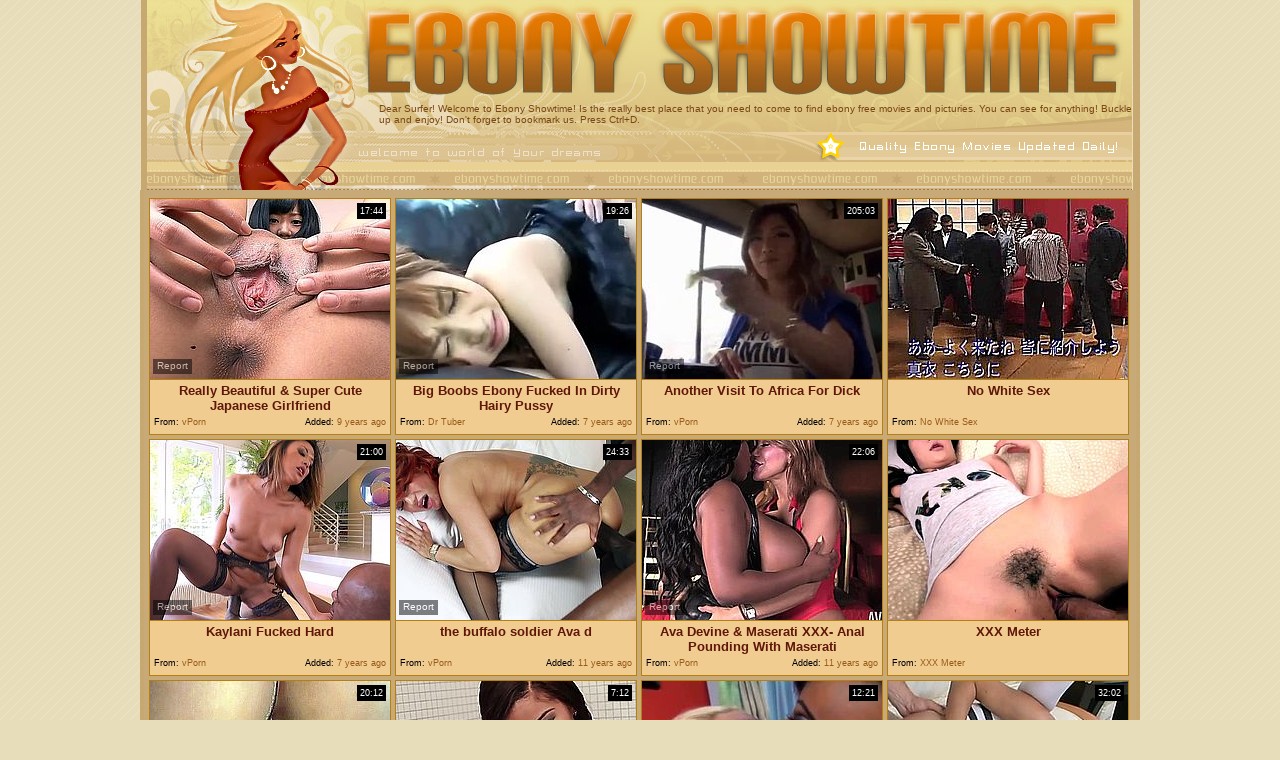

--- FILE ---
content_type: text/html; charset=utf-8
request_url: http://www.ebonyshowtime.com/best/Japanese-Fuck.html
body_size: 21104
content:
<!DOCTYPE HTML PUBLIC "-//W3C//DTD HTML 4.01 Transitional//EN" "http://www.w3.org/TR/html4/loose.dtd">
<html>
<head>
<meta http-equiv="Content-Type" content="text/html; charset=utf-8">
<link href="/img_est/est_main.css" rel="stylesheet" type="text/css">
<meta name="KEYWORDS" CONTENT="ebony sex, black sex, ebony fuck, asian fuck, asian tits, small tits, japanese big tits">
<meta name="vporn.com" content="vporn.com-q@tgpteam.com-56ba78045581daf">
<meta name="description" content="Ebony Showtime presents daily updates of best ebony porno video.">


<title>Best Ebony Porn Video - Ebony Showtime</title>


<script>
  var needReportButton = true;
</script>
<script type="text/javascript">
  var q2ts = '2678914,3473786,3740109,3630949,517855,1422870,1884594,217114,1992075,610851,1322396,445006,61888,1390605,388746,1622440';
</script>
<script type="text/javascript" src="/static/qr2.js?v1.002"></script>
</head>
<body topmargin="0" bottommargin="0" leftmargin="0" rightmargin="0" bgcolor="#e8ddbb" class="bground">
<center>
  <table width="999" border="0" cellspacing="0" cellpadding="0">
     <tr>
      <td width="6" class="brd_w6">&nbsp;</td>
      <td width="212"><img src="/img_est/est_h01.jpg" width="102" height="190"><img src="/img_est/est_h02.jpg" width="110" height="190"></td>
      <td width="773" valign="top"><table width="100%" border="0" cellspacing="0" cellpadding="0">
        <tr>
          <td colspan="3"><a href="/Categories.html" target="_self" title="Ebony Showtime"><img src="/img_est/est_h03.jpg" width="241" height="96"><img src="/img_est/est_h04.jpg" width="262" height="96"><img src="/img_est/est_h05.jpg" width="270" height="96"></a></td>
        </tr>
        <tr>
          <td colspan="3" class="h06">Dear Surfer! Welcome to Ebony Showtime! 
Is the really best place that you need to come to find ebony free movies and picturies.
You can see for anything! Buckle up and enjoy! Don't forget to bookmark us. Press Ctrl+D.</td>
        </tr>
        <tr>
          <td><img src="/img_est/est_h07.gif" width="241" height="16"><br>
            <img src="/img_est/est_h08.gif" width="241" height="9"><br>
            <img src="/img_est/est_h09a.gif" width="241" height="33"></td>
          <td><img src="/img_est/est_h09.gif" width="221" height="58"></td>
          <td><img src="/img_est/est_star01.gif" width="25" height="28"><img src="/img_est/est_bm.gif" width="286" height="28" border="0"><br>
            <img src="/img_est/est_h10.gif" width="311" height="30"></td>
        </tr>
      </table></td>
      <td width="6" class="brd_w6">&nbsp;</td>
    </tr>
  </table>
  <table width="1000" border="0" cellspacing="0" cellpadding="0">
    <tr>
      <td width="6" class="brd_w6">&nbsp;</td>
      <td valign="top" bgcolor="#c8aa79"><table width="986" border="0" align="center" cellpadding="0" cellspacing="3" class="h07">
        <tr>
          <td align="center">
        <ul class="v">
<li><div class="thumb-wrapper">
<a href="/video/lfovr.Really-Beautiful--Super-Cute-Japanese-Girlfriend.html" target="_blank" title="Really Beautiful & Super Cute Japanese Girlfriend" rel="nofollow" data-stat="0|2678914||2881"><img src="http://img3.xxxcdn.net/0l/fo/vr_japanese_fuck.jpg" alt="" width="240" height="180" class="thumb"></a>
<h3>Really Beautiful & Super Cute Japanese Girlfriend</h3>
<span class="du"> 17:44</span>
<span class="ad"><b>Added:</b> 9 years ago</span>
<span class="by"><b>From:</b> vPorn</span></div></li><li><div class="thumb-wrapper">
<a href="/video/rvdi9.Big-Boobs-Ebony-Fucked-In-Dirty-Hairy-Pussy.html" target="_blank" title="Big Boobs Ebony Fucked In Dirty Hairy Pussy" rel="nofollow" data-stat="1|3473786||2881"><img src="http://img3.xxxcdn.net/0r/vd/i9_dirty_amateur.jpg" alt="" width="240" height="180" class="thumb"></a>
<h3>Big Boobs Ebony Fucked In Dirty Hairy Pussy</h3>
<span class="du"> 19:26</span>
<span class="ad"><b>Added:</b> 7 years ago</span>
<span class="by"><b>From:</b> Dr Tuber</span></div></li><li><div class="thumb-wrapper">
<a href="/video/u60zk.Another-Visit-To-Africa-For-Dick.html" target="_blank" title="Another Visit To Africa For Dick" rel="nofollow" data-stat="2|3740109||2881"><img src="http://img1.xxxcdn.net/0u/60/zk_pussy_licking.jpg" alt="" width="240" height="180" class="thumb"></a>
<h3>Another Visit To Africa For Dick</h3>
<span class="du"> 205:03</span>
<span class="ad"><b>Added:</b> 7 years ago</span>
<span class="by"><b>From:</b> vPorn</span></div></li><li>
<a href="/d/out?partner=nowhitesex.com&id=76&g=o&s=2881" target="_blank" title="No White Sex" rel="nofollow"><img src="http://img4.xxxcdn.net/02/hv/j5_fetish_fuck.jpg" alt="No White Sex" width="240" height="180" class="thumb"></a>
<h3>No White Sex</h3>
<span class="by"><b>From:</b> No White Sex</span></li>
<li><div class="thumb-wrapper">
<a href="/video/t7rp9.Kaylani-Fucked-Hard.html" target="_blank" title="Kaylani Fucked Hard" rel="nofollow" data-stat="3|3630949||2881"><img src="http://img2.xxxcdn.net/0t/7r/p9_japanese_fuck.jpg" alt="" width="240" height="180" class="thumb"></a>
<h3>Kaylani Fucked Hard</h3>
<span class="du"> 21:00</span>
<span class="ad"><b>Added:</b> 7 years ago</span>
<span class="by"><b>From:</b> vPorn</span></div></li><li><div class="thumb-wrapper">
<a href="/video/4972o.the-buffalo-soldier-Ava-d.html" target="_blank" title="the buffalo soldier Ava d" rel="nofollow" data-stat="4|517855||2881"><img src="http://img1.xxxcdn.net/04/97/2o_big_ass_anal.jpg" alt="ad takes on mighty mandingo anally!!!" width="240" height="180" class="thumb"></a>
<h3>the buffalo soldier Ava d</h3>
<span class="du"> 24:33</span>
<span class="ad"><b>Added:</b> 11 years ago</span>
<span class="by"><b>From:</b> vPorn</span></div></li><li><div class="thumb-wrapper">
<a href="/video/bgy7z.Ava-Devine--Maserati-XXX-Anal-Pounding-With-Maserati.html" target="_blank" title="Ava Devine & Maserati XXX- Anal Pounding With Maserati" rel="nofollow" data-stat="5|1422870||2881"><img src="http://img3.xxxcdn.net/0b/gy/7z_ava_devine.jpg" alt="Ava Devine & Maserati XXX Anal Pounding With Maserati." width="240" height="180" class="thumb"></a>
<h3>Ava Devine & Maserati XXX- Anal Pounding With Maserati</h3>
<span class="du"> 22:06</span>
<span class="ad"><b>Added:</b> 11 years ago</span>
<span class="by"><b>From:</b> vPorn</span></div></li><li>
<a href="/d/out?partner=xxxmeter.com&id=162&g=o&s=2881" target="_blank" title="XXX Meter" rel="nofollow"><img src="http://img4.xxxcdn.net/0y/5h/k3_teen_blowjob.jpg" alt="XXX Meter" width="240" height="180" class="thumb"></a>
<h3>XXX Meter</h3>
<span class="by"><b>From:</b> XXX Meter</span></li>
<li><div class="thumb-wrapper">
<a href="/video/f51zw.Japanese-Sucks-Off-BBC-Uncensored.html" target="_blank" title="Japanese Sucks Off BBC (Uncensored)" rel="nofollow" data-stat="6|1884594||2881"><img src="http://img3.xxxcdn.net/0f/51/zw_facial_cumshot.jpg" alt="" width="240" height="180" class="thumb"></a>
<h3>Japanese Sucks Off BBC (Uncensored)</h3>
<span class="du"> 20:12</span>
<span class="ad"><b>Added:</b> 10 years ago</span>
<span class="by"><b>From:</b> vPorn</span></div></li><li><div class="thumb-wrapper">
<a href="/video/1o9hr.Beautifull-April-ebony-girl-posing-for-this-erotic-hot-video.html" target="_blank" title="Beautifull April ebony girl posing for this erotic hot video." rel="nofollow" data-stat="7|217114||2881"><img src="http://img3.xxxcdn.net/01/o9/hr_huge_ebony.jpg" alt="Beautiful april worldstarhiphop" width="240" height="180" class="thumb"></a>
<h3>Beautifull April ebony girl posing for this erotic hot video.</h3>
<span class="du"> 7:12</span>
<span class="ad"><b>Added:</b> 12 years ago</span>
<span class="by"><b>From:</b> vPorn</span></div></li><li><div class="thumb-wrapper">
<a href="/video/g20f0.Special-POV-cumshot-compilation.html" target="_blank" title="Special POV cumshot compilation" rel="nofollow" data-stat="8|1992075||2881"><img src="http://img3.xxxcdn.net/0g/20/f0_latina_pov.jpg" alt="" width="240" height="180" class="thumb"></a>
<h3>Special POV cumshot compilation</h3>
<span class="du"> 12:21</span>
<span class="ad"><b>Added:</b> 10 years ago</span>
<span class="by"><b>From:</b> vPorn</span></div></li><li><div class="thumb-wrapper">
<a href="/video/51a3c.Jayla-Starr.html" target="_blank" title="Jayla Starr" rel="nofollow" data-stat="9|610851||2881"><img src="http://img1.xxxcdn.net/05/1a/3c_jayla_starr.jpg" alt="Jayla Starr is her name and being a slut is her game." width="240" height="180" class="thumb"></a>
<h3>Jayla Starr</h3>
<span class="du"> 32:02</span>
<span class="ad"><b>Added:</b> 11 years ago</span>
<span class="by"><b>From:</b> vPorn</span></div></li>
<li><div class="thumb-wrapper">
<a href="/video/alqte.Anal-with-passionate-ebony-fuck-hardcore.html" target="_blank" title="Anal with passionate ebony fuck hardcore" rel="nofollow" data-stat="10|1322396||2881"><img src="http://img0.xxxcdn.net/0a/lq/te_ebony_blowjob.jpg" alt="" width="240" height="180" class="thumb"></a>
<h3>Anal with passionate ebony fuck hardcore</h3>
<span class="du"> 15:24</span>
<span class="ad"><b>Added:</b> 11 years ago</span>
<span class="by"><b>From:</b> Red Tube</span></div></li><li><div class="thumb-wrapper">
<a href="/video/3oojf.half-asian-half-ebony-milf-anal-fucked.html" target="_blank" title="half asian half ebony milf anal fucked" rel="nofollow" data-stat="11|445006||2881"><img src="http://img0.xxxcdn.net/03/oo/jf_mya_luanna.jpg" alt="mya luanna takes a good pounding" width="240" height="180" class="thumb"></a>
<h3>half asian half ebony milf anal fucked</h3>
<span class="du"> 19:09</span>
<span class="ad"><b>Added:</b> 11 years ago</span>
<span class="by"><b>From:</b> vPorn</span></div></li><li><div class="thumb-wrapper">
<a href="/video/99iu.Porsha-Carrera-anal-sex.html" target="_blank" title="Porsha Carrera anal sex" rel="nofollow" data-stat="12|61888||2881"><img src="http://img1.xxxcdn.net/00/99/iu_young_latina.jpg" alt="Ebony chick having ass fucked" width="240" height="180" class="thumb"></a>
<h3>Porsha Carrera anal sex</h3>
<span class="du"> 31:26</span>
<span class="ad"><b>Added:</b> 12 years ago</span>
<span class="by"><b>From:</b> vPorn</span></div></li><li><div class="thumb-wrapper">
<a href="/video/b6e34.Leilani-Li-Fucks-Shorty.html" target="_blank" title="Leilani Li Fucks Shorty" rel="nofollow" data-stat="13|1390605||2881"><img src="http://img3.xxxcdn.net/0b/6e/34_big_tits_fuck.jpg" alt="Shorty Mac and Leilani Li" width="240" height="180" class="thumb"></a>
<h3>Leilani Li Fucks Shorty</h3>
<span class="du"> 36:19</span>
<span class="ad"><b>Added:</b> 11 years ago</span>
<span class="by"><b>From:</b> vPorn</span></div></li>
<li><div class="thumb-wrapper">
<a href="/video/388eh.black-squirters-ginger-havana.html" target="_blank" title="black squirters ginger havana" rel="nofollow" data-stat="14|388746||2881"><img src="http://img0.xxxcdn.net/03/88/eh_annie_cruz.jpg" alt="Ebony interracial lesbian annie Cruz ginger havana" width="240" height="180" class="thumb"></a>
<h3>black squirters ginger havana</h3>
<span class="du"> 23:28</span>
<span class="ad"><b>Added:</b> 11 years ago</span>
<span class="by"><b>From:</b> vPorn</span></div></li><li><div class="thumb-wrapper">
<a href="/video/d1hog.Wshh-Jnonni-Blaze-BIGKENFOLK711.html" target="_blank" title="Wshh Jnonni Blaze (BIGKENFOLK711)" rel="nofollow" data-stat="15|1622440||2881"><img src="http://img1.xxxcdn.net/0d/1h/og_booty_fuck.jpg" alt="" width="240" height="180" class="thumb"></a>
<h3>Wshh Jnonni Blaze (BIGKENFOLK711)</h3>
<span class="du"> 3:25</span>
<span class="ad"><b>Added:</b> 10 years ago</span>
<span class="by"><b>From:</b> vPorn</span></div></li>
</ul></td>
        </tr>
        <tr>
        <td>
        <div class="blockhead">
        <div class="s"><span class="n">Best Japanese Fuck Porn</span> <b>Sort by:</b><a href="/fresh/Japanese-Fuck.html" target="_self">Newest</a><b> | </b><a href="/long/Japanese-Fuck.html" target="_self">Longest</a>&nbsp;&nbsp;&nbsp;&nbsp;&nbsp;&nbsp;&nbsp;&nbsp;&nbsp;&nbsp;&nbsp;&nbsp;&nbsp;&nbsp;&nbsp;&nbsp;<a href="/Categories.html" target="_self">Categories</a></div>
        
        
        <div class="pgs">
        <b>1</b>
         </div></div>
        </td>
      </tr>
      </table></td>
      <td width="6" class="brd_w6">&nbsp;</td>
    </tr>
  </table>
  <table width="1000" border="0" cellspacing="0" cellpadding="0">
    <tr>
      <td class="brd_w6"></td>	
      <td class="blc04"></td>
      <td class="brd_w6"></td>
    </tr>
  </table>
<br>
<br>
  <table width="997" border="0" cellspacing="0" cellpadding="0">
    <tr>
      <td class="brd_w6">&nbsp;</td>
      <td valign="top" bgcolor="#c8aa79"><table width="985" border="0" cellspacing="0" cellpadding="0">
        <tr>
          <td colspan="3" class="blc00"></td>
          </tr>
        <tr>
          <td width="30"><img src="/img_est/est_star03.gif" width="30" height="28"></td>
          <td width="403" class="blc01">A-Z Categories</td>
          <td width="552"><img src="/img_est/est_blc02.gif" width="240" height="28"><img src="/img_est/est_star01.gif" width="25" height="28"><img src="/img_est/est_bm.gif" width="286" height="28" border="0"></td>
        </tr>
        <tr>
          <td colspan="3" class="blc03"></td>
          </tr>
      </table></td>
      <td class="brd_w6">&nbsp;</td>
    </tr>
    <tr>
      <td width="6" class="brd_w6">&nbsp;</td>
      <td valign="top" bgcolor="#c8aa79"><table width="975" border="0" align="center" cellpadding="0" cellspacing="3" class="h07">
        <tr>
         <td align="center">
        <div class="st">
<ul class="top"><li><a href="/best/Adorable-Babe.html">Adorable Babe</a> [15]</li><li><a href="/best/African-Amateur.html">African Amateur</a> [631]</li><li><a href="/best/African-Babe.html">African Babe</a> [227]</li><li><a href="/best/African-Couple.html">African Couple</a> [53]</li><li><a href="/best/African-Gangbang.html">African Gangbang</a> [144]</li><li><a href="/best/African-Girl.html">African Girl</a> [164]</li><li><a href="/best/African-Hooker.html">African Hooker</a> [12]</li><li><a href="/best/African-Lesbian.html">African Lesbian</a> [112]</li><li><a href="/best/African-Slut.html">African Slut</a> [163]</li><li><a href="/best/African-Teen.html">African Teen</a> [432]</li><li><a href="/best/African-Threesome.html">African Threesome</a> [76]</li><li><a href="/best/Amateur-Anal.html">Amateur Anal</a> [280]</li><li><a href="/best/Amateur-Ass.html">Amateur Ass</a> [635]</li><li><a href="/best/Amateur-Babe.html">Amateur Babe</a> [430]</li><li><a href="/best/Amateur-Bbw.html">Amateur Bbw</a> [428]</li><li><a href="/best/Amateur-Blonde.html">Amateur Blonde</a> [108]</li><li><a href="/best/Amateur-Blowjob.html">Amateur Blowjob</a> [1071]</li><li><a href="/best/Amateur-Brunette.html">Amateur Brunette</a> [233]</li><li><a href="/best/Amateur-Casting.html">Amateur Casting</a> [60]</li><li><a href="/best/Amateur-Caught.html">Amateur Caught</a> [20]</li><li><a href="/best/Amateur-Cheating.html">Amateur Cheating</a> [21]</li><li><a href="/best/Amateur-Chick.html">Amateur Chick</a> [172]</li><li><a href="/best/Amateur-Coed.html">Amateur Coed</a> [16]</li><li><a href="/best/Amateur-Compilation.html">Amateur Compilation</a> [52]</li><li><a href="/best/Amateur-Cougar.html">Amateur Cougar</a> [128]</li><li><a href="/best/Amateur-Couple.html">Amateur Couple</a> [381]</li><li><a href="/best/Amateur-Creampie.html">Amateur Creampie</a> [76]</li><li><a href="/best/Amateur-Cuckold.html">Amateur Cuckold</a> [27]</li><li><a href="/best/Amateur-Cumshot.html">Amateur Cumshot</a> [415]</li><li><a href="/best/Amateur-Cunt.html">Amateur Cunt</a> [13]</li><li><a href="/best/Amateur-Deepthroat.html">Amateur Deepthroat</a> [65]</li><li><a href="/best/Amateur-Dildo.html">Amateur Dildo</a> [103]</li><li><a href="/best/Amateur-Doggystyle.html">Amateur Doggystyle</a> [210]</li><li><a href="/best/Amateur-Double.html">Amateur Double</a> [13]</li><li><a href="/best/Amateur-Facial.html">Amateur Facial</a> [264]</li><li><a href="/best/Amateur-Fingering.html">Amateur Fingering</a> [134]</li><li><a href="/best/Amateur-Fuck.html">Amateur Fuck</a> [780]</li><li><a href="/best/Amateur-Gangbang.html">Amateur Gangbang</a> [51]</li><li><a href="/best/Amateur-Group.html">Amateur Group</a> [57]</li><li><a href="/best/Amateur-Handjob.html">Amateur Handjob</a> [257]</li><li><a href="/best/Amateur-Hardcore.html">Amateur Hardcore</a> [658]</li><li><a href="/best/Amateur-Interracial.html">Amateur Interracial</a> [756]</li><li><a href="/best/Amateur-Latina.html">Amateur Latina</a> [180]</li><li><a href="/best/Amateur-Lesbian.html">Amateur Lesbian</a> [151]</li><li><a href="/best/Amateur-Milf.html">Amateur Milf</a> [396]</li><li><a href="/best/Amateur-Mom.html">Amateur Mom</a> [157]</li><li><a href="/best/Amateur-Mother.html">Amateur Mother</a> [118]</li><li><a href="/best/Amateur-Oral.html">Amateur Oral</a> [263]</li><li><a href="/best/Amateur-Orgasm.html">Amateur Orgasm</a> [171]</li><li><a href="/best/Amateur-Orgy.html">Amateur Orgy</a> [55]</li><li><a href="/best/Amateur-Outdoor.html">Amateur Outdoor</a> [114]</li><li><a href="/best/Amateur-Pov.html">Amateur Pov</a> [522]</li><li><a href="/best/Amateur-Redhead.html">Amateur Redhead</a> [27]</li><li><a href="/best/Amateur-Riding.html">Amateur Riding</a> [163]</li><li><a href="/best/Amateur-Shower.html">Amateur Shower</a> [48]</li><li><a href="/best/Amateur-Smoking.html">Amateur Smoking</a> [16]</li><li><a href="/best/Amateur-Solo.html">Amateur Solo</a> [211]</li><li><a href="/best/Amateur-Squirt.html">Amateur Squirt</a> [80]</li><li><a href="/best/Amateur-Strapon.html">Amateur Strapon</a> [18]</li><li><a href="/best/Amateur-Strip.html">Amateur Strip</a> [35]</li><li><a href="/best/Amateur-Suck.html">Amateur Suck</a> [442]</li><li><a href="/best/Amateur-Swallow.html">Amateur Swallow</a> [48]</li><li><a href="/best/Amateur-Swinger.html">Amateur Swinger</a> [16]</li><li><a href="/best/Amateur-Tattoo.html">Amateur Tattoo</a> [37]</li><li><a href="/best/Amateur-Teen.html">Amateur Teen</a> [654]</li><li><a href="/best/Amateur-Threesome.html">Amateur Threesome</a> [115]</li><li><a href="/best/Amateur-Tits.html">Amateur Tits</a> [358]</li><li><a href="/best/Amateur-Whore.html">Amateur Whore</a> [38]</li><li><a href="/best/Amateur-Wife.html">Amateur Wife</a> [116]</li><li><a href="/best/Amazing-Babe.html">Amazing Babe</a> [52]</li><li><a href="/best/Amazing-Brunette.html">Amazing Brunette</a> [37]</li><li><a href="/best/Amazing-Chick.html">Amazing Chick</a> [24]</li><li><a href="/best/Amazing-Fuck.html">Amazing Fuck</a> [31]</li><li><a href="/best/Amazing-Lesbian.html">Amazing Lesbian</a> [12]</li><li><a href="/best/Amazing-Milf.html">Amazing Milf</a> [31]</li><li><a href="/best/Amazing-Teen.html">Amazing Teen</a> [28]</li><li><a href="/best/American-Mature.html">American Mature</a> [14]</li><li><a href="/best/American-Milf.html">American Milf</a> [15]</li><li><a href="/best/American-Teen.html">American Teen</a> [15]</li><li><a href="/best/Anal-Beauty.html">Anal Beauty</a> [38]</li><li><a href="/best/Anal-Casting.html">Anal Casting</a> [12]</li><li><a href="/best/Anal-Compilation.html">Anal Compilation</a> [36]</li><li><a href="/best/Anal-Couple.html">Anal Couple</a> [106]</li><li><a href="/best/Anal-Creampie.html">Anal Creampie</a> [41]</li><li><a href="/best/Anal-Dildo.html">Anal Dildo</a> [29]</li><li><a href="/best/Anal-Fetish.html">Anal Fetish</a> [72]</li><li><a href="/best/Anal-Fisting.html">Anal Fisting</a> [15]</li><li><a href="/best/Anal-Fuck.html">Anal Fuck</a> [521]</li><li><a href="/best/Anal-Gangbang.html">Anal Gangbang</a> [99]</li><li><a href="/best/Anal-Orgasm.html">Anal Orgasm</a> [64]</li><li><a href="/best/Anal-Orgy.html">Anal Orgy</a> [79]</li><li><a href="/best/Anal-Pov.html">Anal Pov</a> [113]</li><li><a href="/best/Anal-Stockings.html">Anal Stockings</a> [67]</li><li><a href="/best/Anal-Tattoo.html">Anal Tattoo</a> [32]</li><li><a href="/best/Anal-Threesome.html">Anal Threesome</a> [153]</li><li><a href="/best/Anal-Toys.html">Anal Toys</a> [53]</li><li><a href="/best/Anal-Whore.html">Anal Whore</a> [42]</li><li><a href="/best/Anus-Masturbation.html">Anus Masturbation</a> [47]</li><li><a href="/best/Asian-Amateur.html">Asian Amateur</a> [82]</li><li><a href="/best/Asian-Anal.html">Asian Anal</a> [43]</li><li><a href="/best/Asian-Anus.html">Asian Anus</a> [16]</li><li><a href="/best/Asian-Babe.html">Asian Babe</a> [45]</li><li><a href="/best/Asian-Bbw.html">Asian Bbw</a> [29]</li><li><a href="/best/Asian-Big-Tits.html">Asian Big Tits</a> [50]</li><li><a href="/best/Asian-Blowjob.html">Asian Blowjob</a> [95]</li><li><a href="/best/Asian-Chick.html">Asian Chick</a> [22]</li><li><a href="/best/Asian-Couple.html">Asian Couple</a> [25]</li><li><a href="/best/Asian-Doggystyle.html">Asian Doggystyle</a> [14]</li><li><a href="/best/Asian-Facial.html">Asian Facial</a> [33]</li><li><a href="/best/Asian-Fuck.html">Asian Fuck</a> [71]</li><li><a href="/best/Asian-Handjob.html">Asian Handjob</a> [23]</li><li><a href="/best/Asian-Hardcore.html">Asian Hardcore</a> [56]</li><li><a href="/best/Asian-Lesbian.html">Asian Lesbian</a> [48]</li><li><a href="/best/Asian-Masturbation.html">Asian Masturbation</a> [32]</li><li><a href="/best/Asian-Mature.html">Asian Mature</a> [19]</li><li><a href="/best/Asian-Milf.html">Asian Milf</a> [51]</li><li><a href="/best/Asian-Mom.html">Asian Mom</a> [24]</li><li><a href="/best/Asian-Orgy.html">Asian Orgy</a> [16]</li><li><a href="/best/Asian-Pornstar.html">Asian Pornstar</a> [27]</li><li><a href="/best/Asian-Pov.html">Asian Pov</a> [25]</li><li><a href="/best/Asian-Pussy.html">Asian Pussy</a> [45]</li><li><a href="/best/Asian-Riding.html">Asian Riding</a> [14]</li><li><a href="/best/Asian-Slut.html">Asian Slut</a> [26]</li><li><a href="/best/Asian-Teen.html">Asian Teen</a> [45]</li><li><a href="/best/Asian-Tits.html">Asian Tits</a> [65]</li><li><a href="/best/Ass-Creampie.html">Ass Creampie</a> [46]</li><li><a href="/best/Ass-Fingering.html">Ass Fingering</a> [98]</li><li><a href="/best/Ass-Fuck.html">Ass Fuck</a> [1097]</li><li><a href="/best/Ass-Licking.html">Ass Licking</a> [150]</li><li><a href="/best/Ass-Tease.html">Ass Tease</a> [29]</li><li><a href="/best/Ass-Worship.html">Ass Worship</a> [14]</li><li><a href="/best/Awesome-Cumshot.html">Awesome Cumshot</a> [16]</li><li><a href="/best/Babe-Anal.html">Babe Anal</a> [212]</li><li><a href="/best/Babe-Blowjob.html">Babe Blowjob</a> [1009]</li><li><a href="/best/Babe-Casting.html">Babe Casting</a> [23]</li><li><a href="/best/Babe-Cheating.html">Babe Cheating</a> [28]</li><li><a href="/best/Babe-Fuck.html">Babe Fuck</a> [689]</li><li><a href="/best/Babe-Orgasm.html">Babe Orgasm</a> [94]</li><li><a href="/best/Babe-Squirt.html">Babe Squirt</a> [26]</li><li><a href="/best/Bathroom-Fuck.html">Bathroom Fuck</a> [17]</li><li><a href="/best/Bbw-Anal.html">Bbw Anal</a> [109]</li><li><a href="/best/Bbw-Blowjob.html">Bbw Blowjob</a> [448]</li><li><a href="/best/Bbw-Brunette.html">Bbw Brunette</a> [100]</li><li><a href="/best/Bbw-Creampie.html">Bbw Creampie</a> [13]</li><li><a href="/best/Bbw-Doggystyle.html">Bbw Doggystyle</a> [174]</li><li><a href="/best/Bbw-Fishnet.html">Bbw Fishnet</a> [16]</li><li><a href="/best/Bbw-Fuck.html">Bbw Fuck</a> [399]</li><li><a href="/best/Bbw-Interracial.html">Bbw Interracial</a> [295]</li><li><a href="/best/Bbw-Latina.html">Bbw Latina</a> [72]</li><li><a href="/best/Bbw-Lesbian.html">Bbw Lesbian</a> [107]</li><li><a href="/best/Bbw-Lingerie.html">Bbw Lingerie</a> [37]</li><li><a href="/best/Bbw-Masturbation.html">Bbw Masturbation</a> [138]</li><li><a href="/best/Bbw-Milf.html">Bbw Milf</a> [310]</li><li><a href="/best/Bbw-Orgasm.html">Bbw Orgasm</a> [93]</li><li><a href="/best/Bbw-Orgy.html">Bbw Orgy</a> [41]</li><li><a href="/best/Bbw-Pornstar.html">Bbw Pornstar</a> [110]</li><li><a href="/best/Bbw-Pov.html">Bbw Pov</a> [74]</li><li><a href="/best/Bbw-Riding.html">Bbw Riding</a> [97]</li><li><a href="/best/Bbw-Solo.html">Bbw Solo</a> [54]</li><li><a href="/best/Bbw-Squirt.html">Bbw Squirt</a> [39]</li><li><a href="/best/Bbw-Stockings.html">Bbw Stockings</a> [33]</li><li><a href="/best/Bbw-Swallow.html">Bbw Swallow</a> [17]</li><li><a href="/best/Bbw-Teen.html">Bbw Teen</a> [86]</li><li><a href="/best/Bbw-Threesome.html">Bbw Threesome</a> [62]</li><li><a href="/best/Bdsm-Anal.html">Bdsm Anal</a> [23]</li><li><a href="/best/Bdsm-Teen.html">Bdsm Teen</a> [23]</li><li><a href="/best/Beauty-Babe.html">Beauty Babe</a> [143]</li><li><a href="/best/Beauty-Big-Tits.html">Beauty Big Tits</a> [24]</li><li><a href="/best/Beauty-Doggystyle.html">Beauty Doggystyle</a> [67]</li><li><a href="/best/Beauty-Fuck.html">Beauty Fuck</a> [110]</li><li><a href="/best/Beauty-Hardcore.html">Beauty Hardcore</a> [117]</li><li><a href="/best/Beauty-Orgasm.html">Beauty Orgasm</a> [26]</li><li><a href="/best/Beauty-Pornstar.html">Beauty Pornstar</a> [23]</li><li><a href="/best/Beauty-Pov.html">Beauty Pov</a> [33]</li><li><a href="/best/Beauty-Slut.html">Beauty Slut</a> [36]</li><li><a href="/best/Best-Anal.html">Best Anal</a> [14]</li><li><a href="/best/Best-Ass.html">Best Ass</a> [44]</li><li><a href="/best/Best-Blowjob.html">Best Blowjob</a> [76]</li><li><a href="/best/Best-Ebony.html">Best Ebony</a> [141]</li><li><a href="/best/Best-Fuck.html">Best Fuck</a> [46]</li><li><a href="/best/Best-Hardcore.html">Best Hardcore</a> [33]</li><li><a href="/best/Best-Orgasm.html">Best Orgasm</a> [13]</li><li><a href="/best/Big-Ass-Anal.html">Big Ass Anal</a> [360]</li><li><a href="/best/Big-Ass-Asian.html">Big Ass Asian</a> [25]</li><li><a href="/best/Big-Ass-Babe.html">Big Ass Babe</a> [236]</li><li><a href="/best/Big-Ass-Beauty.html">Big Ass Beauty</a> [33]</li><li><a href="/best/Big-Ass-Blonde.html">Big Ass Blonde</a> [49]</li><li><a href="/best/Big-Ass-Brunette.html">Big Ass Brunette</a> [181]</li><li><a href="/best/Big-Ass-Chick.html">Big Ass Chick</a> [121]</li><li><a href="/best/Big-Ass-Ebony.html">Big Ass Ebony</a> [1366]</li><li><a href="/best/Big-Ass-Fuck.html">Big Ass Fuck</a> [556]</li><li><a href="/best/Big-Ass-Granny.html">Big Ass Granny</a> [17]</li><li><a href="/best/Big-Ass-Lesbian.html">Big Ass Lesbian</a> [84]</li><li><a href="/best/Big-Ass-Milf.html">Big Ass Milf</a> [331]</li><li><a href="/best/Big-Ass-Mom.html">Big Ass Mom</a> [238]</li><li><a href="/best/Big-Ass-Slut.html">Big Ass Slut</a> [178]</li><li><a href="/best/Big-Ass-Teen.html">Big Ass Teen</a> [229]</li><li><a href="/best/Big-Black-Dick.html">Big Black Dick</a> [1204]</li><li><a href="/best/Big-Boobs-Fuck.html">Big Boobs Fuck</a> [427]</li><li><a href="/best/Big-Clit.html">Big Clit</a> [22]</li><li><a href="/best/Big-Cock-Anal.html">Big Cock Anal</a> [324]</li><li><a href="/best/Big-Cock-Blowjob.html">Big Cock Blowjob</a> [1157]</li><li><a href="/best/Big-Cock-Compilation.html">Big Cock Compilation</a> [40]</li><li><a href="/best/Big-Cock-Cum.html">Big Cock Cum</a> [711]</li><li><a href="/best/Big-Cock-First-Time.html">Big Cock First Time</a> [14]</li><li><a href="/best/Big-Cock-Fuck.html">Big Cock Fuck</a> [692]</li><li><a href="/best/Big-Cock-Masturbation.html">Big Cock Masturbation</a> [133]</li><li><a href="/best/Big-Cum.html">Big Cum</a> [890]</li><li><a href="/best/Big-Dick-Anal.html">Big Dick Anal</a> [258]</li><li><a href="/best/Big-Dick-Blowjob.html">Big Dick Blowjob</a> [908]</li><li><a href="/best/Big-Dick-Compilation.html">Big Dick Compilation</a> [39]</li><li><a href="/best/Big-Dick-Cum.html">Big Dick Cum</a> [612]</li><li><a href="/best/Big-Dick-Fucking.html">Big Dick Fucking</a> [504]</li><li><a href="/best/Big-Dick-Masturbation.html">Big Dick Masturbation</a> [106]</li><li><a href="/best/Big-Dildo.html">Big Dildo</a> [94]</li><li><a href="/best/Big-Melons.html">Big Melons</a> [12]</li><li><a href="/best/Big-Nipples.html">Big Nipples</a> [47]</li><li><a href="/best/Big-Penis.html">Big Penis</a> [864]</li><li><a href="/best/Big-Pussy.html">Big Pussy</a> [698]</li><li><a href="/best/Big-Tits-Babe.html">Big Tits Babe</a> [208]</li><li><a href="/best/Big-Tits-Chick.html">Big Tits Chick</a> [66]</li><li><a href="/best/Big-Tits-Fuck.html">Big Tits Fuck</a> [539]</li><li><a href="/best/Big-Tits-Lesbian.html">Big Tits Lesbian</a> [96]</li><li><a href="/best/Big-Tits-Milf.html">Big Tits Milf</a> [412]</li><li><a href="/best/Big-Toys.html">Big Toys</a> [125]</li><li><a href="/best/Bikini-Babe.html">Bikini Babe</a> [46]</li><li><a href="/best/Bikini-Chick.html">Bikini Chick</a> [12]</li><li><a href="/best/Bikini-Fuck.html">Bikini Fuck</a> [26]</li><li><a href="/best/Bikini-Slut.html">Bikini Slut</a> [15]</li><li><a href="/best/Black-Anal.html">Black Anal</a> [765]</li><li><a href="/best/Black-Ass.html">Black Ass</a> [2286]</li><li><a href="/best/Black-Babe.html">Black Babe</a> [1405]</li><li><a href="/best/Black-Bbw.html">Black Bbw</a> [1003]</li><li><a href="/best/Black-Beauty.html">Black Beauty</a> [265]</li><li><a href="/best/Black-Blowjob.html">Black Blowjob</a> [3186]</li><li><a href="/best/Black-Booty.html">Black Booty</a> [1610]</li><li><a href="/best/Black-Cheerleader.html">Black Cheerleader</a> [38]</li><li><a href="/best/Black-Chick.html">Black Chick</a> [706]</li><li><a href="/best/Black-Couple.html">Black Couple</a> [339]</li><li><a href="/best/Black-Dick.html">Black Dick</a> [1658]</li><li><a href="/best/Black-Fuck.html">Black Fuck</a> [2176]</li><li><a href="/best/Black-Granny.html">Black Granny</a> [44]</li><li><a href="/best/Black-Lesbian.html">Black Lesbian</a> [431]</li><li><a href="/best/Black-Maid.html">Black Maid</a> [20]</li><li><a href="/best/Black-Mature.html">Black Mature</a> [402]</li><li><a href="/best/Black-Milf.html">Black Milf</a> [1260]</li><li><a href="/best/Black-Mom.html">Black Mom</a> [596]</li><li><a href="/best/Black-Monster.html">Black Monster</a> [918]</li><li><a href="/best/Black-Orgasm.html">Black Orgasm</a> [514]</li><li><a href="/best/Black-Orgy.html">Black Orgy</a> [249]</li><li><a href="/best/Black-Plump.html">Black Plump</a> [66]</li><li><a href="/best/Black-Pornstar.html">Black Pornstar</a> [561]</li><li><a href="/best/Black-Pov.html">Black Pov</a> [581]</li><li><a href="/best/Black-Pregnant.html">Black Pregnant</a> [21]</li><li><a href="/best/Black-Pussy.html">Black Pussy</a> [1434]</li><li><a href="/best/Black-Sex.html">Black Sex</a> [1703]</li><li><a href="/best/Black-Slut.html">Black Slut</a> [804]</li><li><a href="/best/Black-Solo.html">Black Solo</a> [364]</li></ul><ul class="top"><li><a href="/best/Black-Spandex.html">Black Spandex</a> [41]</li><li><a href="/best/Black-Squirt.html">Black Squirt</a> [139]</li><li><a href="/best/Black-Stockings.html">Black Stockings</a> [260]</li><li><a href="/best/Black-Swallow.html">Black Swallow</a> [131]</li><li><a href="/best/Black-Teacher.html">Black Teacher</a> [20]</li><li><a href="/best/Black-Teen.html">Black Teen</a> [1083]</li><li><a href="/best/Black-Threesome.html">Black Threesome</a> [464]</li><li><a href="/best/Black-Tits.html">Black Tits</a> [1456]</li><li><a href="/best/Black-Uniform.html">Black Uniform</a> [31]</li><li><a href="/best/Black-Vintage.html">Black Vintage</a> [132]</li><li><a href="/best/Black-Whore.html">Black Whore</a> [297]</li><li><a href="/best/Black-Wife.html">Black Wife</a> [110]</li><li><a href="/best/Black-on-Blonde.html">Black on Blonde</a> [275]</li><li><a href="/best/Blonde-Anal.html">Blonde Anal</a> [70]</li><li><a href="/best/Blonde-Babe.html">Blonde Babe</a> [163]</li><li><a href="/best/Blonde-Beauty.html">Blonde Beauty</a> [26]</li><li><a href="/best/Blonde-Big-Tits.html">Blonde Big Tits</a> [65]</li><li><a href="/best/Blonde-Blowjob.html">Blonde Blowjob</a> [254]</li><li><a href="/best/Blonde-Chick.html">Blonde Chick</a> [57]</li><li><a href="/best/Blonde-Cougar.html">Blonde Cougar</a> [26]</li><li><a href="/best/Blonde-Doggystyle.html">Blonde Doggystyle</a> [47]</li><li><a href="/best/Blonde-Facial.html">Blonde Facial</a> [61]</li><li><a href="/best/Blonde-Fuck.html">Blonde Fuck</a> [174]</li><li><a href="/best/Blonde-Hardcore.html">Blonde Hardcore</a> [125]</li><li><a href="/best/Blonde-Lesbian.html">Blonde Lesbian</a> [122]</li><li><a href="/best/Blonde-Lingerie.html">Blonde Lingerie</a> [26]</li><li><a href="/best/Blonde-Milf.html">Blonde Milf</a> [123]</li><li><a href="/best/Blonde-Mom.html">Blonde Mom</a> [37]</li><li><a href="/best/Blonde-Orgasm.html">Blonde Orgasm</a> [25]</li><li><a href="/best/Blonde-Pornstar.html">Blonde Pornstar</a> [54]</li><li><a href="/best/Blonde-Pov.html">Blonde Pov</a> [48]</li><li><a href="/best/Blonde-Pussy.html">Blonde Pussy</a> [167]</li><li><a href="/best/Blonde-Slut.html">Blonde Slut</a> [91]</li><li><a href="/best/Blonde-Solo.html">Blonde Solo</a> [15]</li><li><a href="/best/Blonde-Tattoo.html">Blonde Tattoo</a> [34]</li><li><a href="/best/Blonde-Teen.html">Blonde Teen</a> [95]</li><li><a href="/best/Blonde-Whore.html">Blonde Whore</a> [20]</li><li><a href="/best/Blowjob-Compilation.html">Blowjob Compilation</a> [83]</li><li><a href="/best/Blowjob-Fetish.html">Blowjob Fetish</a> [247]</li><li><a href="/best/Blowjob-Swallow.html">Blowjob Swallow</a> [121]</li><li><a href="/best/Bondage-Fuck.html">Bondage Fuck</a> [36]</li><li><a href="/best/Bondage-Orgasm.html">Bondage Orgasm</a> [18]</li><li><a href="/best/Booty-Ass.html">Booty Ass</a> [1289]</li><li><a href="/best/Booty-Babe.html">Booty Babe</a> [27]</li><li><a href="/best/Booty-Dance.html">Booty Dance</a> [17]</li><li><a href="/best/Booty-Fuck.html">Booty Fuck</a> [599]</li><li><a href="/best/Bouncing-Tits.html">Bouncing Tits</a> [31]</li><li><a href="/best/Brazilian-Amateur.html">Brazilian Amateur</a> [27]</li><li><a href="/best/Brazilian-Anal.html">Brazilian Anal</a> [18]</li><li><a href="/best/Brazilian-Babe.html">Brazilian Babe</a> [19]</li><li><a href="/best/Brazilian-Fuck.html">Brazilian Fuck</a> [22]</li><li><a href="/best/Brazilian-Milf.html">Brazilian Milf</a> [17]</li><li><a href="/best/Brazilian-Teen.html">Brazilian Teen</a> [19]</li><li><a href="/best/British-Amateur.html">British Amateur</a> [38]</li><li><a href="/best/British-Babe.html">British Babe</a> [16]</li><li><a href="/best/British-Fuck.html">British Fuck</a> [14]</li><li><a href="/best/Brunette-Anal.html">Brunette Anal</a> [175]</li><li><a href="/best/Brunette-Babe.html">Brunette Babe</a> [414]</li><li><a href="/best/Brunette-Beauty.html">Brunette Beauty</a> [67]</li><li><a href="/best/Brunette-Big-Tits.html">Brunette Big Tits</a> [167]</li><li><a href="/best/Brunette-Bikini.html">Brunette Bikini</a> [33]</li><li><a href="/best/Brunette-Blowjob.html">Brunette Blowjob</a> [798]</li><li><a href="/best/Brunette-Casting.html">Brunette Casting</a> [17]</li><li><a href="/best/Brunette-Chick.html">Brunette Chick</a> [179]</li><li><a href="/best/Brunette-Cougar.html">Brunette Cougar</a> [38]</li><li><a href="/best/Brunette-Creampie.html">Brunette Creampie</a> [36]</li><li><a href="/best/Brunette-Doggystyle.html">Brunette Doggystyle</a> [198]</li><li><a href="/best/Brunette-Facial.html">Brunette Facial</a> [184]</li><li><a href="/best/Brunette-Fuck.html">Brunette Fuck</a> [540]</li><li><a href="/best/Brunette-Hardcore.html">Brunette Hardcore</a> [407]</li><li><a href="/best/Brunette-Lesbian.html">Brunette Lesbian</a> [186]</li><li><a href="/best/Brunette-Milf.html">Brunette Milf</a> [286]</li><li><a href="/best/Brunette-Mom.html">Brunette Mom</a> [50]</li><li><a href="/best/Brunette-Orgasm.html">Brunette Orgasm</a> [47]</li><li><a href="/best/Brunette-Pornstar.html">Brunette Pornstar</a> [180]</li><li><a href="/best/Brunette-Pov.html">Brunette Pov</a> [168]</li><li><a href="/best/Brunette-Pussy.html">Brunette Pussy</a> [416]</li><li><a href="/best/Brunette-Slut.html">Brunette Slut</a> [185]</li><li><a href="/best/Brunette-Solo.html">Brunette Solo</a> [61]</li><li><a href="/best/Brunette-Tattoo.html">Brunette Tattoo</a> [53]</li><li><a href="/best/Brunette-Teen.html">Brunette Teen</a> [295]</li><li><a href="/best/Brunette-Threesome.html">Brunette Threesome</a> [178]</li><li><a href="/best/Brunette-Whore.html">Brunette Whore</a> [70]</li><li><a href="/best/Brutal-Blowjob.html">Brutal Blowjob</a> [18]</li><li><a href="/best/Brutal-Fuck.html">Brutal Fuck</a> [15]</li><li><a href="/best/Bukkake-Orgy.html">Bukkake Orgy</a> [15]</li><li><a href="/best/Busty-Amateur.html">Busty Amateur</a> [240]</li><li><a href="/best/Busty-Anal.html">Busty Anal</a> [285]</li><li><a href="/best/Busty-Asian.html">Busty Asian</a> [52]</li><li><a href="/best/Busty-Babe.html">Busty Babe</a> [454]</li><li><a href="/best/Busty-Beauty.html">Busty Beauty</a> [126]</li><li><a href="/best/Busty-Blonde.html">Busty Blonde</a> [133]</li><li><a href="/best/Busty-Brunette.html">Busty Brunette</a> [370]</li><li><a href="/best/Busty-Creampie.html">Busty Creampie</a> [25]</li><li><a href="/best/Busty-Ebony.html">Busty Ebony</a> [2691]</li><li><a href="/best/Busty-Fuck.html">Busty Fuck</a> [797]</li><li><a href="/best/Busty-Latina.html">Busty Latina</a> [138]</li><li><a href="/best/Busty-Lesbian.html">Busty Lesbian</a> [234]</li><li><a href="/best/Busty-Milf.html">Busty Milf</a> [677]</li><li><a href="/best/Busty-Mom.html">Busty Mom</a> [373]</li><li><a href="/best/Busty-Pornstar.html">Busty Pornstar</a> [242]</li><li><a href="/best/Busty-Teen.html">Busty Teen</a> [266]</li><li><a href="/best/Busty-Threesome.html">Busty Threesome</a> [200]</li><li><a href="/best/Casting-Audition.html">Casting Audition</a> [13]</li><li><a href="/best/Casting-Fuck.html">Casting Fuck</a> [30]</li><li><a href="/best/Caught-Masturbating.html">Caught Masturbating</a> [18]</li><li><a href="/best/Cfnm-Blowjob.html">Cfnm Blowjob</a> [14]</li><li><a href="/best/Cheating-Brunette.html">Cheating Brunette</a> [17]</li><li><a href="/best/Cheating-Fuck.html">Cheating Fuck</a> [47]</li><li><a href="/best/Cheating-Housewife.html">Cheating Housewife</a> [20]</li><li><a href="/best/Cheating-Husband.html">Cheating Husband</a> [12]</li><li><a href="/best/Cheating-Latina.html">Cheating Latina</a> [21]</li><li><a href="/best/Cheating-Milf.html">Cheating Milf</a> [73]</li><li><a href="/best/Cheating-Mom.html">Cheating Mom</a> [26]</li><li><a href="/best/Cheating-Slut.html">Cheating Slut</a> [48]</li><li><a href="/best/Cheating-Wife.html">Cheating Wife</a> [19]</li><li><a href="/best/Cheerleader-Babe.html">Cheerleader Babe</a> [15]</li><li><a href="/best/Cheerleader-Cunt.html">Cheerleader Cunt</a> [20]</li><li><a href="/best/Cheerleader-Fuck.html">Cheerleader Fuck</a> [18]</li><li><a href="/best/Chubby-Amateur.html">Chubby Amateur</a> [239]</li><li><a href="/best/Chubby-Anal.html">Chubby Anal</a> [91]</li><li><a href="/best/Chubby-Babe.html">Chubby Babe</a> [89]</li><li><a href="/best/Chubby-Beauty.html">Chubby Beauty</a> [12]</li><li><a href="/best/Chubby-Blowjob.html">Chubby Blowjob</a> [406]</li><li><a href="/best/Chubby-Fuck.html">Chubby Fuck</a> [336]</li><li><a href="/best/Chubby-Latina.html">Chubby Latina</a> [45]</li><li><a href="/best/Chubby-Lesbian.html">Chubby Lesbian</a> [73]</li><li><a href="/best/Chubby-Mature.html">Chubby Mature</a> [90]</li><li><a href="/best/Chubby-Milf.html">Chubby Milf</a> [232]</li><li><a href="/best/Chubby-Orgasm.html">Chubby Orgasm</a> [72]</li><li><a href="/best/Chubby-Slut.html">Chubby Slut</a> [131]</li><li><a href="/best/Chubby-Teen.html">Chubby Teen</a> [78]</li><li><a href="/best/Chubby-Threesome.html">Chubby Threesome</a> [51]</li><li><a href="/best/Classic-Anal.html">Classic Anal</a> [15]</li><li><a href="/best/Classic-Fuck.html">Classic Fuck</a> [30]</li><li><a href="/best/Classic-Hardcore.html">Classic Hardcore</a> [18]</li><li><a href="/best/Classic-Mom.html">Classic Mom</a> [23]</li><li><a href="/best/Classic-Threesome.html">Classic Threesome</a> [15]</li><li><a href="/best/Clit-Orgasm.html">Clit Orgasm</a> [12]</li><li><a href="/best/Close-Up-Anal.html">Close Up Anal</a> [18]</li><li><a href="/best/Close-Up-Blowjob.html">Close Up Blowjob</a> [55]</li><li><a href="/best/Close-Up-Dick.html">Close Up Dick</a> [12]</li><li><a href="/best/Close-Up-Fuck.html">Close Up Fuck</a> [58]</li><li><a href="/best/Close-Up-Masturbation.html">Close Up Masturbation</a> [47]</li><li><a href="/best/Close-Up-Orgasm.html">Close Up Orgasm</a> [13]</li><li><a href="/best/Close-Up-Pussy.html">Close Up Pussy</a> [61]</li><li><a href="/best/Club-Sex.html">Club Sex</a> [24]</li><li><a href="/best/Cock-Lick.html">Cock Lick</a> [120]</li><li><a href="/best/Cock-Piercing.html">Cock Piercing</a> [36]</li><li><a href="/best/Cock-Tease.html">Cock Tease</a> [18]</li><li><a href="/best/Coed-Teen.html">Coed Teen</a> [18]</li><li><a href="/best/College-Fuck.html">College Fuck</a> [39]</li><li><a href="/best/College-Girl.html">College Girl</a> [17]</li><li><a href="/best/College-Pussy.html">College Pussy</a> [25]</li><li><a href="/best/College-Teen.html">College Teen</a> [57]</li><li><a href="/best/College-Threesome.html">College Threesome</a> [12]</li><li><a href="/best/Cougar-Anal.html">Cougar Anal</a> [132]</li><li><a href="/best/Cougar-Creampie.html">Cougar Creampie</a> [12]</li><li><a href="/best/Cougar-Fuck.html">Cougar Fuck</a> [252]</li><li><a href="/best/Cougar-Orgasm.html">Cougar Orgasm</a> [76]</li><li><a href="/best/Cougar-Slut.html">Cougar Slut</a> [50]</li><li><a href="/best/Cougar-Threesome.html">Cougar Threesome</a> [34]</li><li><a href="/best/Couple-Creampie.html">Couple Creampie</a> [38]</li><li><a href="/best/Couple-Fucking.html">Couple Fucking</a> [259]</li><li><a href="/best/Couple-Kissing.html">Couple Kissing</a> [37]</li><li><a href="/best/Couple-Orgasm.html">Couple Orgasm</a> [22]</li><li><a href="/best/Couple-Pov.html">Couple Pov</a> [127]</li><li><a href="/best/Couple-Toys.html">Couple Toys</a> [28]</li><li><a href="/best/Crazy-Deepthroat.html">Crazy Deepthroat</a> [12]</li><li><a href="/best/Crazy-Fuck.html">Crazy Fuck</a> [29]</li><li><a href="/best/Crazy-Lesbian.html">Crazy Lesbian</a> [13]</li><li><a href="/best/Crazy-Orgy.html">Crazy Orgy</a> [15]</li><li><a href="/best/Creampie-Orgasm.html">Creampie Orgasm</a> [12]</li><li><a href="/best/Creampie-Slut.html">Creampie Slut</a> [13]</li><li><a href="/best/Cum-Bukkake.html">Cum Bukkake</a> [16]</li><li><a href="/best/Cum-Compilation.html">Cum Compilation</a> [23]</li><li><a href="/best/Cum-Eating.html">Cum Eating</a> [19]</li><li><a href="/best/Cum-Face.html">Cum Face</a> [61]</li><li><a href="/best/Cum-Inside.html">Cum Inside</a> [23]</li><li><a href="/best/Cum-On-Ass.html">Cum On Ass</a> [520]</li><li><a href="/best/Cum-On-Face.html">Cum On Face</a> [18]</li><li><a href="/best/Cum-On-Mouth.html">Cum On Mouth</a> [367]</li><li><a href="/best/Cum-On-Pussy.html">Cum On Pussy</a> [33]</li><li><a href="/best/Cum-On-Tits.html">Cum On Tits</a> [41]</li><li><a href="/best/Cum-Sucking.html">Cum Sucking</a> [887]</li><li><a href="/best/Cum-Swallow.html">Cum Swallow</a> [61]</li><li><a href="/best/Cum-Tits.html">Cum Tits</a> [592]</li><li><a href="/best/Cumshot-Compilation.html">Cumshot Compilation</a> [51]</li><li><a href="/best/Cumshot-Swallow.html">Cumshot Swallow</a> [60]</li><li><a href="/best/Cumshot-Tits.html">Cumshot Tits</a> [658]</li><li><a href="/best/Cute-Amateur.html">Cute Amateur</a> [54]</li><li><a href="/best/Cute-Babe.html">Cute Babe</a> [178]</li><li><a href="/best/Cute-Blonde.html">Cute Blonde</a> [21]</li><li><a href="/best/Cute-Brunette.html">Cute Brunette</a> [61]</li><li><a href="/best/Cute-Chick.html">Cute Chick</a> [77]</li><li><a href="/best/Cute-Latina.html">Cute Latina</a> [12]</li><li><a href="/best/Cute-Lesbian.html">Cute Lesbian</a> [48]</li><li><a href="/best/Cute-Milf.html">Cute Milf</a> [76]</li><li><a href="/best/Cute-Teen.html">Cute Teen</a> [101]</li><li><a href="/best/Dad-Daughter.html">Dad Daughter</a> [13]</li><li><a href="/best/Deepthroat-Blowjob.html">Deepthroat Blowjob</a> [452]</li><li><a href="/best/Deepthroat-Fuck.html">Deepthroat Fuck</a> [174]</li><li><a href="/best/Deepthroat-Gagging.html">Deepthroat Gagging</a> [39]</li><li><a href="/best/Dick-Lick.html">Dick Lick</a> [77]</li><li><a href="/best/Dildo-Orgasm.html">Dildo Orgasm</a> [61]</li><li><a href="/best/Dildo-Pussy.html">Dildo Pussy</a> [156]</li><li><a href="/best/Dildo-Squirt.html">Dildo Squirt</a> [26]</li><li><a href="/best/Dirty-Amateur.html">Dirty Amateur</a> [20]</li><li><a href="/best/Dirty-Babe.html">Dirty Babe</a> [36]</li><li><a href="/best/Dirty-Blonde.html">Dirty Blonde</a> [12]</li><li><a href="/best/Dirty-Brunette.html">Dirty Brunette</a> [48]</li><li><a href="/best/Dirty-Chick.html">Dirty Chick</a> [28]</li><li><a href="/best/Dirty-Fuck.html">Dirty Fuck</a> [50]</li><li><a href="/best/Dirty-Lesbian.html">Dirty Lesbian</a> [17]</li><li><a href="/best/Dirty-Milf.html">Dirty Milf</a> [46]</li><li><a href="/best/Dirty-Slut.html">Dirty Slut</a> [45]</li><li><a href="/best/Dirty-Teen.html">Dirty Teen</a> [16]</li><li><a href="/best/Dirty-Threesome.html">Dirty Threesome</a> [26]</li><li><a href="/best/Doggystyle-Anal.html">Doggystyle Anal</a> [149]</li><li><a href="/best/Doggystyle-Fuck.html">Doggystyle Fuck</a> [505]</li><li><a href="/best/Doggystyle-Pov.html">Doggystyle Pov</a> [100]</li><li><a href="/best/Double-Anal.html">Double Anal</a> [36]</li><li><a href="/best/Double-Blowjob.html">Double Blowjob</a> [44]</li><li><a href="/best/Double-Fuck.html">Double Fuck</a> [30]</li><li><a href="/best/Double-Penetration.html">Double Penetration</a> [24]</li><li><a href="/best/Eating-Pussy.html">Eating Pussy</a> [95]</li><li><a href="/best/Ebony-Amateur.html">Ebony Amateur</a> [3241]</li><li><a href="/best/Ebony-Anal.html">Ebony Anal</a> [1270]</li><li><a href="/best/Ebony-Babe.html">Ebony Babe</a> [2143]</li><li><a href="/best/Ebony-Bbw.html">Ebony Bbw</a> [1407]</li><li><a href="/best/Ebony-Beauty.html">Ebony Beauty</a> [421]</li><li><a href="/best/Ebony-Blowjob.html">Ebony Blowjob</a> [4863]</li><li><a href="/best/Ebony-Booty.html">Ebony Booty</a> [1971]</li><li><a href="/best/Ebony-Casting.html">Ebony Casting</a> [105]</li><li><a href="/best/Ebony-Cheerleader.html">Ebony Cheerleader</a> [60]</li><li><a href="/best/Ebony-Chick.html">Ebony Chick</a> [657]</li><li><a href="/best/Ebony-Compilation.html">Ebony Compilation</a> [202]</li><li><a href="/best/Ebony-Creampie.html">Ebony Creampie</a> [241]</li><li><a href="/best/Ebony-Deepthroat.html">Ebony Deepthroat</a> [465]</li><li><a href="/best/Ebony-Facial.html">Ebony Facial</a> [1572]</li><li><a href="/best/Ebony-Feet.html">Ebony Feet</a> [161]</li><li><a href="/best/Ebony-Footjob.html">Ebony Footjob</a> [74]</li><li><a href="/best/Ebony-Fuck.html">Ebony Fuck</a> [3114]</li><li><a href="/best/Ebony-Gagging.html">Ebony Gagging</a> [87]</li><li><a href="/best/Ebony-Gangbang.html">Ebony Gangbang</a> [369]</li><li><a href="/best/Ebony-Gloryhole.html">Ebony Gloryhole</a> [67]</li><li><a href="/best/Ebony-Homemade.html">Ebony Homemade</a> [914]</li><li><a href="/best/Ebony-Jail.html">Ebony Jail</a> [20]</li><li><a href="/best/Ebony-Jizz.html">Ebony Jizz</a> [949]</li><li><a href="/best/Ebony-Kissing.html">Ebony Kissing</a> [146]</li><li><a href="/best/Ebony-Lesbian.html">Ebony Lesbian</a> [843]</li><li><a href="/best/Ebony-Masturbation.html">Ebony Masturbation</a> [1155]</li><li><a href="/best/Ebony-Mature.html">Ebony Mature</a> [569]</li><li><a href="/best/Ebony-Milf.html">Ebony Milf</a> [1871]</li><li><a href="/best/Ebony-Mom.html">Ebony Mom</a> [714]</li><li><a href="/best/Ebony-Orgasm.html">Ebony Orgasm</a> [632]</li><li><a href="/best/Ebony-Orgy.html">Ebony Orgy</a> [307]</li><li><a href="/best/Ebony-Party.html">Ebony Party</a> [80]</li></ul><ul class="top"><li><a href="/best/Ebony-Riding.html">Ebony Riding</a> [1071]</li><li><a href="/best/Ebony-Rimjob.html">Ebony Rimjob</a> [50]</li><li><a href="/best/Ebony-Slut.html">Ebony Slut</a> [1131]</li><li><a href="/best/Ebony-Strapon.html">Ebony Strapon</a> [145]</li><li><a href="/best/Ebony-Strip.html">Ebony Strip</a> [244]</li><li><a href="/best/Ebony-Teen.html">Ebony Teen</a> [2024]</li><li><a href="/best/Ebony-Threesome.html">Ebony Threesome</a> [794]</li><li><a href="/best/Erotic-Babe.html">Erotic Babe</a> [15]</li><li><a href="/best/Erotic-Couple.html">Erotic Couple</a> [12]</li><li><a href="/best/Erotic-Massage.html">Erotic Massage</a> [25]</li><li><a href="/best/Erotic-Sex.html">Erotic Sex</a> [56]</li><li><a href="/best/Exotic-Ebony.html">Exotic Ebony</a> [41]</li><li><a href="/best/Extreme-Deepthroat.html">Extreme Deepthroat</a> [12]</li><li><a href="/best/Extreme-Fuck.html">Extreme Fuck</a> [21]</li><li><a href="/best/Facial-Compilation.html">Facial Compilation</a> [35]</li><li><a href="/best/Facial-Cumshot.html">Facial Cumshot</a> [1258]</li><li><a href="/best/Fake-Pussy.html">Fake Pussy</a> [12]</li><li><a href="/best/Fat-Amateur.html">Fat Amateur</a> [253]</li><li><a href="/best/Fat-Anal.html">Fat Anal</a> [79]</li><li><a href="/best/Fat-Ass.html">Fat Ass</a> [361]</li><li><a href="/best/Fat-Babe.html">Fat Babe</a> [94]</li><li><a href="/best/Fat-Beauty.html">Fat Beauty</a> [16]</li><li><a href="/best/Fat-Blonde.html">Fat Blonde</a> [27]</li><li><a href="/best/Fat-Brunette.html">Fat Brunette</a> [89]</li><li><a href="/best/Fat-Chick.html">Fat Chick</a> [68]</li><li><a href="/best/Fat-Fuck.html">Fat Fuck</a> [287]</li><li><a href="/best/Fat-Latina.html">Fat Latina</a> [59]</li><li><a href="/best/Fat-Lesbian.html">Fat Lesbian</a> [49]</li><li><a href="/best/Fat-Mature.html">Fat Mature</a> [105]</li><li><a href="/best/Fat-Milf.html">Fat Milf</a> [210]</li><li><a href="/best/Fat-Mom.html">Fat Mom</a> [156]</li><li><a href="/best/Fat-Orgy.html">Fat Orgy</a> [32]</li><li><a href="/best/Fat-Slut.html">Fat Slut</a> [117]</li><li><a href="/best/Fat-Teen.html">Fat Teen</a> [79]</li><li><a href="/best/Fat-Threesome.html">Fat Threesome</a> [40]</li><li><a href="/best/Feet-Licking.html">Feet Licking</a> [12]</li><li><a href="/best/Female-Domination.html">Female Domination</a> [105]</li><li><a href="/best/Femdom-Handjob.html">Femdom Handjob</a> [12]</li><li><a href="/best/Femdom-Mistress.html">Femdom Mistress</a> [14]</li><li><a href="/best/Femdom-Strapon.html">Femdom Strapon</a> [23]</li><li><a href="/best/Fetish-Compilation.html">Fetish Compilation</a> [18]</li><li><a href="/best/Fetish-Fuck.html">Fetish Fuck</a> [162]</li><li><a href="/best/Fetish-Handjob.html">Fetish Handjob</a> [95]</li><li><a href="/best/Fetish-Lingerie.html">Fetish Lingerie</a> [26]</li><li><a href="/best/Fingering-Asshole.html">Fingering Asshole</a> [14]</li><li><a href="/best/Fingering-Masturbation.html">Fingering Masturbation</a> [103]</li><li><a href="/best/Fingering-Orgasm.html">Fingering Orgasm</a> [49]</li><li><a href="/best/Fingering-Pussy.html">Fingering Pussy</a> [208]</li><li><a href="/best/First-Anal.html">First Anal</a> [47]</li><li><a href="/best/First-Blowjob.html">First Blowjob</a> [118]</li><li><a href="/best/First-Fuck.html">First Fuck</a> [88]</li><li><a href="/best/First-Orgasm.html">First Orgasm</a> [28]</li><li><a href="/best/First-Threesome.html">First Threesome</a> [15]</li><li><a href="/best/First-Time-Anal.html">First Time Anal</a> [16]</li><li><a href="/best/First-Time-Fuck.html">First Time Fuck</a> [17]</li><li><a href="/best/Fishnet-Anal.html">Fishnet Anal</a> [21]</li><li><a href="/best/Fishnet-Lesbian.html">Fishnet Lesbian</a> [18]</li><li><a href="/best/Fishnet-Milf.html">Fishnet Milf</a> [28]</li><li><a href="/best/Fishnet-Stockings.html">Fishnet Stockings</a> [62]</li><li><a href="/best/Foot-Fetish.html">Foot Fetish</a> [42]</li><li><a href="/best/Foot-Worship.html">Foot Worship</a> [17]</li><li><a href="/best/Foursome-Blowjob.html">Foursome Blowjob</a> [32]</li><li><a href="/best/Foursome-Fuck.html">Foursome Fuck</a> [22]</li><li><a href="/best/French-Amateur.html">French Amateur</a> [26]</li><li><a href="/best/French-Anal.html">French Anal</a> [14]</li><li><a href="/best/French-Blowjob.html">French Blowjob</a> [14]</li><li><a href="/best/French-Fuck.html">French Fuck</a> [12]</li><li><a href="/best/Fuck-Doll.html">Fuck Doll</a> [18]</li><li><a href="/best/Fuck-For-Cash.html">Fuck For Cash</a> [12]</li><li><a href="/best/Gagging-Teen.html">Gagging Teen</a> [25]</li><li><a href="/best/Gangbang-Cum.html">Gangbang Cum</a> [127]</li><li><a href="/best/German-Amateur.html">German Amateur</a> [23]</li><li><a href="/best/German-Babe.html">German Babe</a> [17]</li><li><a href="/best/German-Blowjob.html">German Blowjob</a> [29]</li><li><a href="/best/German-Fuck.html">German Fuck</a> [25]</li><li><a href="/best/German-Teen.html">German Teen</a> [18]</li><li><a href="/best/Ghetto-Anal.html">Ghetto Anal</a> [243]</li><li><a href="/best/Ghetto-Bitch.html">Ghetto Bitch</a> [39]</li><li><a href="/best/Ghetto-Couple.html">Ghetto Couple</a> [41]</li><li><a href="/best/Ghetto-Cum.html">Ghetto Cum</a> [682]</li><li><a href="/best/Ghetto-Lesbian.html">Ghetto Lesbian</a> [101]</li><li><a href="/best/Ghetto-Orgy.html">Ghetto Orgy</a> [135]</li><li><a href="/best/Ghetto-Teen.html">Ghetto Teen</a> [356]</li><li><a href="/best/Girl-Kiss.html">Girl Kiss</a> [17]</li><li><a href="/best/Girlfriend-Anal.html">Girlfriend Anal</a> [35]</li><li><a href="/best/Girlfriend-Blowjob.html">Girlfriend Blowjob</a> [130]</li><li><a href="/best/Girlfriend-Facial.html">Girlfriend Facial</a> [39]</li><li><a href="/best/Girlfriend-Handjob.html">Girlfriend Handjob</a> [32]</li><li><a href="/best/Girlfriend-Threesome.html">Girlfriend Threesome</a> [17]</li><li><a href="/best/Glasses-Blowjob.html">Glasses Blowjob</a> [53]</li><li><a href="/best/Glasses-Facial.html">Glasses Facial</a> [16]</li><li><a href="/best/Glasses-Fuck.html">Glasses Fuck</a> [22]</li><li><a href="/best/Gorgeous-Babe.html">Gorgeous Babe</a> [70]</li><li><a href="/best/Gorgeous-Brunette.html">Gorgeous Brunette</a> [50]</li><li><a href="/best/Gorgeous-Lesbian.html">Gorgeous Lesbian</a> [19]</li><li><a href="/best/Gorgeous-Milf.html">Gorgeous Milf</a> [41]</li><li><a href="/best/Granny-Blowjob.html">Granny Blowjob</a> [19]</li><li><a href="/best/Granny-Fuck.html">Granny Fuck</a> [17]</li><li><a href="/best/Group-Anal.html">Group Anal</a> [86]</li><li><a href="/best/Group-Blowjob.html">Group Blowjob</a> [202]</li><li><a href="/best/Group-Fuck.html">Group Fuck</a> [111]</li><li><a href="/best/Group-Masturbation.html">Group Masturbation</a> [43]</li><li><a href="/best/Group-Sex.html">Group Sex</a> [236]</li><li><a href="/best/Hairy-Amateur.html">Hairy Amateur</a> [64]</li><li><a href="/best/Hairy-Anal.html">Hairy Anal</a> [42]</li><li><a href="/best/Hairy-Asian.html">Hairy Asian</a> [19]</li><li><a href="/best/Hairy-Babe.html">Hairy Babe</a> [51]</li><li><a href="/best/Hairy-Beauty.html">Hairy Beauty</a> [18]</li><li><a href="/best/Hairy-Blonde.html">Hairy Blonde</a> [16]</li><li><a href="/best/Hairy-Brunette.html">Hairy Brunette</a> [61]</li><li><a href="/best/Hairy-Chick.html">Hairy Chick</a> [29]</li><li><a href="/best/Hairy-Fuck.html">Hairy Fuck</a> [113]</li><li><a href="/best/Hairy-Latina.html">Hairy Latina</a> [17]</li><li><a href="/best/Hairy-Lesbian.html">Hairy Lesbian</a> [31]</li><li><a href="/best/Hairy-Masturbation.html">Hairy Masturbation</a> [50]</li><li><a href="/best/Hairy-Mature.html">Hairy Mature</a> [33]</li><li><a href="/best/Hairy-Milf.html">Hairy Milf</a> [64]</li><li><a href="/best/Hairy-Pussy.html">Hairy Pussy</a> [142]</li><li><a href="/best/Hairy-Teen.html">Hairy Teen</a> [63]</li><li><a href="/best/Handjob-Compilation.html">Handjob Compilation</a> [23]</li><li><a href="/best/Handjob-Cumshot.html">Handjob Cumshot</a> [376]</li><li><a href="/best/Hard-Anal.html">Hard Anal</a> [138]</li><li><a href="/best/Hard-Fuck.html">Hard Fuck</a> [579]</li><li><a href="/best/Hard-Nipples.html">Hard Nipples</a> [18]</li><li><a href="/best/Hardcore-Babe.html">Hardcore Babe</a> [599]</li><li><a href="/best/Hardcore-Club.html">Hardcore Club</a> [21]</li><li><a href="/best/Hardcore-Compilation.html">Hardcore Compilation</a> [42]</li><li><a href="/best/Hardcore-Lesbian.html">Hardcore Lesbian</a> [62]</li><li><a href="/best/Hardcore-Mom.html">Hardcore Mom</a> [157]</li><li><a href="/best/Hardcore-Orgasm.html">Hardcore Orgasm</a> [81]</li><li><a href="/best/Hardcore-Orgy.html">Hardcore Orgy</a> [61]</li><li><a href="/best/Hardcore-Slut.html">Hardcore Slut</a> [358]</li><li><a href="/best/Hardcore-Teen.html">Hardcore Teen</a> [550]</li><li><a href="/best/Homemade-Amateur.html">Homemade Amateur</a> [815]</li><li><a href="/best/Homemade-Anal.html">Homemade Anal</a> [102]</li><li><a href="/best/Homemade-Creampie.html">Homemade Creampie</a> [18]</li><li><a href="/best/Homemade-Facial.html">Homemade Facial</a> [107]</li><li><a href="/best/Homemade-Fetish.html">Homemade Fetish</a> [24]</li><li><a href="/best/Homemade-Fuck.html">Homemade Fuck</a> [289]</li><li><a href="/best/Homemade-Lesbian.html">Homemade Lesbian</a> [38]</li><li><a href="/best/Homemade-Mature.html">Homemade Mature</a> [44]</li><li><a href="/best/Homemade-Orgy.html">Homemade Orgy</a> [25]</li><li><a href="/best/Homemade-Teen.html">Homemade Teen</a> [204]</li><li><a href="/best/Homemade-Threesome.html">Homemade Threesome</a> [25]</li><li><a href="/best/Horny-Babe.html">Horny Babe</a> [257]</li><li><a href="/best/Horny-Bbw.html">Horny Bbw</a> [73]</li><li><a href="/best/Horny-Blonde.html">Horny Blonde</a> [72]</li><li><a href="/best/Horny-Brunette.html">Horny Brunette</a> [158]</li><li><a href="/best/Horny-Cheerleader.html">Horny Cheerleader</a> [12]</li><li><a href="/best/Horny-Chubby.html">Horny Chubby</a> [75]</li><li><a href="/best/Horny-Cougar.html">Horny Cougar</a> [25]</li><li><a href="/best/Horny-Ebony.html">Horny Ebony</a> [829]</li><li><a href="/best/Horny-Latina.html">Horny Latina</a> [40]</li><li><a href="/best/Horny-Mature.html">Horny Mature</a> [28]</li><li><a href="/best/Horny-Milf.html">Horny Milf</a> [222]</li><li><a href="/best/Horny-Mom.html">Horny Mom</a> [55]</li><li><a href="/best/Horny-Mother.html">Horny Mother</a> [47]</li><li><a href="/best/Horny-Pornstar.html">Horny Pornstar</a> [58]</li><li><a href="/best/Horny-Redhead.html">Horny Redhead</a> [26]</li><li><a href="/best/Horny-Teen.html">Horny Teen</a> [83]</li><li><a href="/best/Hot-Babe.html">Hot Babe</a> [423]</li><li><a href="/best/Housewife-Anal.html">Housewife Anal</a> [16]</li><li><a href="/best/Housewife-Interracial.html">Housewife Interracial</a> [26]</li><li><a href="/best/Huge-Ass.html">Huge Ass</a> [743]</li><li><a href="/best/Huge-Boobs.html">Huge Boobs</a> [1648]</li><li><a href="/best/Huge-Cock.html">Huge Cock</a> [1123]</li><li><a href="/best/Huge-Cumshot.html">Huge Cumshot</a> [764]</li><li><a href="/best/Huge-Dildo.html">Huge Dildo</a> [43]</li><li><a href="/best/Huge-Ebony.html">Huge Ebony</a> [1808]</li><li><a href="/best/Huge-Facial.html">Huge Facial</a> [710]</li><li><a href="/best/Huge-Nipples.html">Huge Nipples</a> [14]</li><li><a href="/best/Huge-Pussy.html">Huge Pussy</a> [313]</li><li><a href="/best/Huge-Tits.html">Huge Tits</a> [988]</li><li><a href="/best/Huge-Toy.html">Huge Toy</a> [33]</li><li><a href="/best/Interracial-Anal.html">Interracial Anal</a> [457]</li><li><a href="/best/Interracial-Babe.html">Interracial Babe</a> [800]</li><li><a href="/best/Interracial-Beauty.html">Interracial Beauty</a> [153]</li><li><a href="/best/Interracial-Blowjob.html">Interracial Blowjob</a> [1684]</li><li><a href="/best/Interracial-Cheerleader.html">Interracial Cheerleader</a> [22]</li><li><a href="/best/Interracial-Close-Up.html">Interracial Close Up</a> [24]</li><li><a href="/best/Interracial-Creampie.html">Interracial Creampie</a> [80]</li><li><a href="/best/Interracial-Cumshot.html">Interracial Cumshot</a> [681]</li><li><a href="/best/Interracial-Deepthroat.html">Interracial Deepthroat</a> [154]</li><li><a href="/best/Interracial-Doggystyle.html">Interracial Doggystyle</a> [228]</li><li><a href="/best/Interracial-Facial.html">Interracial Facial</a> [543]</li><li><a href="/best/Interracial-Foursome.html">Interracial Foursome</a> [27]</li><li><a href="/best/Interracial-Fuck.html">Interracial Fuck</a> [1028]</li><li><a href="/best/Interracial-Gangbang.html">Interracial Gangbang</a> [185]</li><li><a href="/best/Interracial-Japanese.html">Interracial Japanese</a> [23]</li><li><a href="/best/Interracial-Lesbians.html">Interracial Lesbians</a> [219]</li><li><a href="/best/Interracial-Milf.html">Interracial Milf</a> [541]</li><li><a href="/best/Interracial-Mom.html">Interracial Mom</a> [254]</li><li><a href="/best/Interracial-Orgasm.html">Interracial Orgasm</a> [126]</li><li><a href="/best/Interracial-Orgy.html">Interracial Orgy</a> [140]</li><li><a href="/best/Interracial-Party.html">Interracial Party</a> [27]</li><li><a href="/best/Interracial-Pornstar.html">Interracial Pornstar</a> [211]</li><li><a href="/best/Interracial-Teen.html">Interracial Teen</a> [676]</li><li><a href="/best/Interracial-Threesome.html">Interracial Threesome</a> [305]</li><li><a href="/best/Japanese-Big-Tits.html">Japanese Big Tits</a> [20]</li><li><a href="/best/Japanese-Blowjob.html">Japanese Blowjob</a> [21]</li><li><a href="/best/Japanese-Fuck.html">Japanese Fuck</a> [16]</li><li><a href="/best/Japanese-Lesbian.html">Japanese Lesbian</a> [12]</li><li><a href="/best/Japanese-Milf.html">Japanese Milf</a> [13]</li><li><a href="/best/Japanese-Teen.html">Japanese Teen</a> [15]</li><li><a href="/best/Jeans-Ass.html">Jeans Ass</a> [17]</li><li><a href="/best/Jerking-Cumshot.html">Jerking Cumshot</a> [14]</li><li><a href="/best/Jizz-Compilation.html">Jizz Compilation</a> [15]</li><li><a href="/best/Jizz-On-Pussy.html">Jizz On Pussy</a> [21]</li><li><a href="/best/Jizz-On-Tits.html">Jizz On Tits</a> [22]</li><li><a href="/best/Jizz-Swallow.html">Jizz Swallow</a> [33]</li><li><a href="/best/Juicy-Pussy.html">Juicy Pussy</a> [138]</li><li><a href="/best/Kinky-Anal.html">Kinky Anal</a> [56]</li><li><a href="/best/Kinky-Blowjob.html">Kinky Blowjob</a> [221]</li><li><a href="/best/Kinky-Handjob.html">Kinky Handjob</a> [65]</li><li><a href="/best/Kinky-Lesbians.html">Kinky Lesbians</a> [59]</li><li><a href="/best/Kinky-Mature.html">Kinky Mature</a> [71]</li><li><a href="/best/Kinky-Teen.html">Kinky Teen</a> [73]</li><li><a href="/best/Kinky-Threesome.html">Kinky Threesome</a> [36]</li><li><a href="/best/Kissing-Dick.html">Kissing Dick</a> [17]</li><li><a href="/best/Latex-Anal.html">Latex Anal</a> [17]</li><li><a href="/best/Latina-Anal.html">Latina Anal</a> [72]</li><li><a href="/best/Latina-Ass.html">Latina Ass</a> [200]</li><li><a href="/best/Latina-Blowjob.html">Latina Blowjob</a> [186]</li><li><a href="/best/Latina-Chick.html">Latina Chick</a> [25]</li><li><a href="/best/Latina-Doggystyle.html">Latina Doggystyle</a> [47]</li><li><a href="/best/Latina-Fuck.html">Latina Fuck</a> [167]</li><li><a href="/best/Latina-Group.html">Latina Group</a> [29]</li><li><a href="/best/Latina-Hardcore.html">Latina Hardcore</a> [101]</li><li><a href="/best/Latina-Lesbians.html">Latina Lesbians</a> [53]</li><li><a href="/best/Latina-Masturbation.html">Latina Masturbation</a> [89]</li><li><a href="/best/Latina-Milf.html">Latina Milf</a> [138]</li><li><a href="/best/Latina-Mom.html">Latina Mom</a> [78]</li><li><a href="/best/Latina-Orgasm.html">Latina Orgasm</a> [40]</li><li><a href="/best/Latina-Orgy.html">Latina Orgy</a> [30]</li><li><a href="/best/Latina-Pornstar.html">Latina Pornstar</a> [41]</li><li><a href="/best/Latina-Pov.html">Latina Pov</a> [62]</li><li><a href="/best/Latina-Slut.html">Latina Slut</a> [48]</li><li><a href="/best/Latina-Solo.html">Latina Solo</a> [45]</li><li><a href="/best/Latina-Squirt.html">Latina Squirt</a> [19]</li><li><a href="/best/Latina-Teen.html">Latina Teen</a> [123]</li><li><a href="/best/Latina-Threesome.html">Latina Threesome</a> [35]</li><li><a href="/best/Latina-Whore.html">Latina Whore</a> [16]</li><li><a href="/best/Legs-Fetish.html">Legs Fetish</a> [13]</li><li><a href="/best/Legs-Fuck.html">Legs Fuck</a> [63]</li><li><a href="/best/Legs-Up.html">Legs Up</a> [13]</li><li><a href="/best/Lesbian-Anal-Sex.html">Lesbian Anal Sex</a> [51]</li><li><a href="/best/Lesbian-Ass-Licking.html">Lesbian Ass Licking</a> [59]</li><li><a href="/best/Lesbian-Babe.html">Lesbian Babe</a> [243]</li><li><a href="/best/Lesbian-Beauty.html">Lesbian Beauty</a> [41]</li><li><a href="/best/Lesbian-Bondage.html">Lesbian Bondage</a> [20]</li><li><a href="/best/Lesbian-Compilation.html">Lesbian Compilation</a> [19]</li><li><a href="/best/Lesbian-Cougar.html">Lesbian Cougar</a> [45]</li><li><a href="/best/Lesbian-Dildo.html">Lesbian Dildo</a> [141]</li><li><a href="/best/Lesbian-Feet.html">Lesbian Feet</a> [14]</li><li><a href="/best/Lesbian-Fetish.html">Lesbian Fetish</a> [54]</li><li><a href="/best/Lesbian-Fingering.html">Lesbian Fingering</a> [158]</li><li><a href="/best/Lesbian-Group.html">Lesbian Group</a> [31]</li><li><a href="/best/Lesbian-Kiss.html">Lesbian Kiss</a> [57]</li></ul><ul class="top"><li><a href="/best/Lesbian-Lingerie.html">Lesbian Lingerie</a> [50]</li><li><a href="/best/Lesbian-Massage.html">Lesbian Massage</a> [17]</li><li><a href="/best/Lesbian-Masturbation.html">Lesbian Masturbation</a> [166]</li><li><a href="/best/Lesbian-Milf.html">Lesbian Milf</a> [201]</li><li><a href="/best/Lesbian-Mom.html">Lesbian Mom</a> [55]</li><li><a href="/best/Lesbian-Mother.html">Lesbian Mother</a> [47]</li><li><a href="/best/Lesbian-Orgasm.html">Lesbian Orgasm</a> [71]</li><li><a href="/best/Lesbian-Orgy.html">Lesbian Orgy</a> [33]</li><li><a href="/best/Lesbian-Outdoor.html">Lesbian Outdoor</a> [33]</li><li><a href="/best/Lesbian-Party.html">Lesbian Party</a> [19]</li><li><a href="/best/Lesbian-Pornstar.html">Lesbian Pornstar</a> [67]</li><li><a href="/best/Lesbian-Pov.html">Lesbian Pov</a> [28]</li><li><a href="/best/Lesbian-Pussy-Licking.html">Lesbian Pussy Licking</a> [219]</li><li><a href="/best/Lesbian-Reality.html">Lesbian Reality</a> [15]</li><li><a href="/best/Lesbian-Slut.html">Lesbian Slut</a> [84]</li><li><a href="/best/Lesbian-Solo.html">Lesbian Solo</a> [22]</li><li><a href="/best/Lesbian-Squirt.html">Lesbian Squirt</a> [25]</li><li><a href="/best/Lesbian-Stockings.html">Lesbian Stockings</a> [58]</li><li><a href="/best/Lesbian-Strapon.html">Lesbian Strapon</a> [100]</li><li><a href="/best/Lesbian-Strip.html">Lesbian Strip</a> [21]</li><li><a href="/best/Lesbian-Tattoo.html">Lesbian Tattoo</a> [35]</li><li><a href="/best/Lesbian-Teen.html">Lesbian Teen</a> [120]</li><li><a href="/best/Lesbian-Threesome.html">Lesbian Threesome</a> [111]</li><li><a href="/best/Lesbian-Tits.html">Lesbian Tits</a> [124]</li><li><a href="/best/Lesbian-Toys.html">Lesbian Toys</a> [201]</li><li><a href="/best/Lesbian-Whore.html">Lesbian Whore</a> [25]</li><li><a href="/best/Lesbians-Fucking.html">Lesbians Fucking</a> [191]</li><li><a href="/best/Lick-Cum.html">Lick Cum</a> [32]</li><li><a href="/best/Licking-Balls.html">Licking Balls</a> [18]</li><li><a href="/best/Lingerie-Anal.html">Lingerie Anal</a> [54]</li><li><a href="/best/Lingerie-Solo.html">Lingerie Solo</a> [19]</li><li><a href="/best/Lingerie-Strip.html">Lingerie Strip</a> [56]</li><li><a href="/best/Lingerie-Threesome.html">Lingerie Threesome</a> [44]</li><li><a href="/best/Long-Black-Dick.html">Long Black Dick</a> [49]</li><li><a href="/best/Long-Dick.html">Long Dick</a> [69]</li><li><a href="/best/Long-Legs.html">Long Legs</a> [23]</li><li><a href="/best/Massage-Fuck.html">Massage Fuck</a> [47]</li><li><a href="/best/Massage-Oil.html">Massage Oil</a> [30]</li><li><a href="/best/Massage-Orgasm.html">Massage Orgasm</a> [17]</li><li><a href="/best/Masturbation-Orgasm.html">Masturbation Orgasm</a> [245]</li><li><a href="/best/Mature-Amateur.html">Mature Amateur</a> [171]</li><li><a href="/best/Mature-Anal.html">Mature Anal</a> [89]</li><li><a href="/best/Mature-Ass.html">Mature Ass</a> [165]</li><li><a href="/best/Mature-Bbw.html">Mature Bbw</a> [167]</li><li><a href="/best/Mature-Big-Ass.html">Mature Big Ass</a> [122]</li><li><a href="/best/Mature-Big-Tits.html">Mature Big Tits</a> [209]</li><li><a href="/best/Mature-Blonde.html">Mature Blonde</a> [30]</li><li><a href="/best/Mature-Blowjob.html">Mature Blowjob</a> [248]</li><li><a href="/best/Mature-Brunette.html">Mature Brunette</a> [49]</li><li><a href="/best/Mature-Compilation.html">Mature Compilation</a> [17]</li><li><a href="/best/Mature-Creampie.html">Mature Creampie</a> [19]</li><li><a href="/best/Mature-Facial.html">Mature Facial</a> [166]</li><li><a href="/best/Mature-Feet.html">Mature Feet</a> [15]</li><li><a href="/best/Mature-Fetish.html">Mature Fetish</a> [77]</li><li><a href="/best/Mature-Fuck.html">Mature Fuck</a> [170]</li><li><a href="/best/Mature-Gangbang.html">Mature Gangbang</a> [29]</li><li><a href="/best/Mature-Group.html">Mature Group</a> [35]</li><li><a href="/best/Mature-Handjob.html">Mature Handjob</a> [97]</li><li><a href="/best/Mature-Hardcore.html">Mature Hardcore</a> [60]</li><li><a href="/best/Mature-Interracial.html">Mature Interracial</a> [185]</li><li><a href="/best/Mature-Latina.html">Mature Latina</a> [69]</li><li><a href="/best/Mature-Lesbian.html">Mature Lesbian</a> [42]</li><li><a href="/best/Mature-Lingerie.html">Mature Lingerie</a> [12]</li><li><a href="/best/Mature-Masturbation.html">Mature Masturbation</a> [80]</li><li><a href="/best/Mature-Mom.html">Mature Mom</a> [283]</li><li><a href="/best/Mature-Orgasm.html">Mature Orgasm</a> [45]</li><li><a href="/best/Mature-Orgy.html">Mature Orgy</a> [34]</li><li><a href="/best/Mature-Pornstar.html">Mature Pornstar</a> [15]</li><li><a href="/best/Mature-Pov.html">Mature Pov</a> [34]</li><li><a href="/best/Mature-Riding.html">Mature Riding</a> [12]</li><li><a href="/best/Mature-Slut.html">Mature Slut</a> [49]</li><li><a href="/best/Mature-Solo.html">Mature Solo</a> [17]</li><li><a href="/best/Mature-Squirt.html">Mature Squirt</a> [16]</li><li><a href="/best/Mature-Sucking.html">Mature Sucking</a> [199]</li><li><a href="/best/Mature-Threesome.html">Mature Threesome</a> [30]</li><li><a href="/best/Mature-Toys.html">Mature Toys</a> [14]</li><li><a href="/best/Mature-Upskirt.html">Mature Upskirt</a> [14]</li><li><a href="/best/Mature-Whore.html">Mature Whore</a> [12]</li><li><a href="/best/Milf-Anal.html">Milf Anal</a> [267]</li><li><a href="/best/Milf-Beauty.html">Milf Beauty</a> [66]</li><li><a href="/best/Milf-Bikini.html">Milf Bikini</a> [17]</li><li><a href="/best/Milf-Blowjob.html">Milf Blowjob</a> [886]</li><li><a href="/best/Milf-Creampie.html">Milf Creampie</a> [27]</li><li><a href="/best/Milf-Cunt.html">Milf Cunt</a> [79]</li><li><a href="/best/Milf-Doggystyle.html">Milf Doggystyle</a> [216]</li><li><a href="/best/Milf-Double.html">Milf Double</a> [20]</li><li><a href="/best/Milf-Fetish.html">Milf Fetish</a> [127]</li><li><a href="/best/Milf-Fuck.html">Milf Fuck</a> [591]</li><li><a href="/best/Milf-Gangbang.html">Milf Gangbang</a> [79]</li><li><a href="/best/Milf-Handjob.html">Milf Handjob</a> [189]</li><li><a href="/best/Milf-Hardcore.html">Milf Hardcore</a> [459]</li><li><a href="/best/Milf-Kitchen.html">Milf Kitchen</a> [19]</li><li><a href="/best/Milf-Masturbation.html">Milf Masturbation</a> [185]</li><li><a href="/best/Milf-Orgasm.html">Milf Orgasm</a> [110]</li><li><a href="/best/Milf-Orgy.html">Milf Orgy</a> [74]</li><li><a href="/best/Milf-Party.html">Milf Party</a> [14]</li><li><a href="/best/Milf-Pornstar.html">Milf Pornstar</a> [141]</li><li><a href="/best/Milf-Pov.html">Milf Pov</a> [180]</li><li><a href="/best/Milf-Rimjob.html">Milf Rimjob</a> [14]</li><li><a href="/best/Milf-Seduce.html">Milf Seduce</a> [21]</li><li><a href="/best/Milf-Solo.html">Milf Solo</a> [65]</li><li><a href="/best/Milf-Squirt.html">Milf Squirt</a> [36]</li><li><a href="/best/Milf-Stockings.html">Milf Stockings</a> [79]</li><li><a href="/best/Milf-Strip.html">Milf Strip</a> [17]</li><li><a href="/best/Milf-Sucking.html">Milf Sucking</a> [507]</li><li><a href="/best/Milf-Swallow.html">Milf Swallow</a> [17]</li><li><a href="/best/Milf-Threesome.html">Milf Threesome</a> [165]</li><li><a href="/best/Milf-Tits.html">Milf Tits</a> [490]</li><li><a href="/best/Milf-Whore.html">Milf Whore</a> [85]</li><li><a href="/best/Mom-Anal.html">Mom Anal</a> [188]</li><li><a href="/best/Mom-Blowjob.html">Mom Blowjob</a> [409]</li><li><a href="/best/Mom-Creampie.html">Mom Creampie</a> [13]</li><li><a href="/best/Mom-Cunt.html">Mom Cunt</a> [13]</li><li><a href="/best/Mom-Daughter.html">Mom Daughter</a> [12]</li><li><a href="/best/Mom-Fuck.html">Mom Fuck</a> [299]</li><li><a href="/best/Mom-Masturbation.html">Mom Masturbation</a> [103]</li><li><a href="/best/Mom-Orgasm.html">Mom Orgasm</a> [92]</li><li><a href="/best/Mom-Solo.html">Mom Solo</a> [34]</li><li><a href="/best/Mom-Squirt.html">Mom Squirt</a> [23]</li><li><a href="/best/Mom-Threesome.html">Mom Threesome</a> [43]</li><li><a href="/best/Monster-Anal.html">Monster Anal</a> [203]</li><li><a href="/best/Monster-Cock.html">Monster Cock</a> [910]</li><li><a href="/best/Monster-Compilation.html">Monster Compilation</a> [31]</li><li><a href="/best/Monster-Load.html">Monster Load</a> [317]</li><li><a href="/best/Monster-Pussy.html">Monster Pussy</a> [136]</li><li><a href="/best/Monster-Tits.html">Monster Tits</a> [464]</li><li><a href="/best/Mother-Anal.html">Mother Anal</a> [134]</li><li><a href="/best/Mother-Blowjob.html">Mother Blowjob</a> [333]</li><li><a href="/best/Mother-Fuck.html">Mother Fuck</a> [258]</li><li><a href="/best/Mother-Masturbation.html">Mother Masturbation</a> [98]</li><li><a href="/best/Mother-Orgasm.html">Mother Orgasm</a> [80]</li><li><a href="/best/Mother-Orgy.html">Mother Orgy</a> [58]</li><li><a href="/best/Mother-Solo.html">Mother Solo</a> [26]</li><li><a href="/best/Natural-Anal.html">Natural Anal</a> [46]</li><li><a href="/best/Natural-Boobs.html">Natural Boobs</a> [116]</li><li><a href="/best/Natural-Lesbian.html">Natural Lesbian</a> [36]</li><li><a href="/best/Natural-Pussy.html">Natural Pussy</a> [155]</li><li><a href="/best/Natural-Teen.html">Natural Teen</a> [73]</li><li><a href="/best/Natural-Tits.html">Natural Tits</a> [194]</li><li><a href="/best/Nurse-Blowjob.html">Nurse Blowjob</a> [15]</li><li><a href="/best/Nylon-Stockings.html">Nylon Stockings</a> [13]</li><li><a href="/best/Oiled-Anal.html">Oiled Anal</a> [28]</li><li><a href="/best/Oiled-Ass.html">Oiled Ass</a> [142]</li><li><a href="/best/Old-Dick.html">Old Dick</a> [198]</li><li><a href="/best/Oral-Compilation.html">Oral Compilation</a> [43]</li><li><a href="/best/Oral-Creampie.html">Oral Creampie</a> [21]</li><li><a href="/best/Oral-Cum.html">Oral Cum</a> [763]</li><li><a href="/best/Oral-Cumshot.html">Oral Cumshot</a> [779]</li><li><a href="/best/Oral-Gangbang.html">Oral Gangbang</a> [109]</li><li><a href="/best/Oral-Sex.html">Oral Sex</a> [240]</li><li><a href="/best/Orgasm-Compilation.html">Orgasm Compilation</a> [28]</li><li><a href="/best/Orgasm-Toys.html">Orgasm Toys</a> [57]</li><li><a href="/best/Orgy-Party.html">Orgy Party</a> [23]</li><li><a href="/best/Outdoor-Anal.html">Outdoor Anal</a> [51]</li><li><a href="/best/Outdoor-Blowjob.html">Outdoor Blowjob</a> [286]</li><li><a href="/best/Outdoor-Fuck.html">Outdoor Fuck</a> [188]</li><li><a href="/best/Outdoor-Gangbang.html">Outdoor Gangbang</a> [20]</li><li><a href="/best/Outdoor-Handjob.html">Outdoor Handjob</a> [67]</li><li><a href="/best/Outdoor-Masturbation.html">Outdoor Masturbation</a> [60]</li><li><a href="/best/Outdoor-Mature.html">Outdoor Mature</a> [31]</li><li><a href="/best/Outdoor-Threesome.html">Outdoor Threesome</a> [37]</li><li><a href="/best/Panties-Masturbation.html">Panties Masturbation</a> [17]</li><li><a href="/best/Panties-Sex.html">Panties Sex</a> [12]</li><li><a href="/best/Party-Fuck.html">Party Fuck</a> [18]</li><li><a href="/best/Party-Hardcore.html">Party Hardcore</a> [20]</li><li><a href="/best/Penis-Massage.html">Penis Massage</a> [21]</li><li><a href="/best/Perfect-Ass.html">Perfect Ass</a> [52]</li><li><a href="/best/Petite-Anal.html">Petite Anal</a> [28]</li><li><a href="/best/Petite-Blonde.html">Petite Blonde</a> [16]</li><li><a href="/best/Petite-Brunette.html">Petite Brunette</a> [33]</li><li><a href="/best/Petite-Girl.html">Petite Girl</a> [21]</li><li><a href="/best/Petite-Lesbian.html">Petite Lesbian</a> [18]</li><li><a href="/best/Petite-Teen.html">Petite Teen</a> [91]</li><li><a href="/best/Piercing-Blowjob.html">Piercing Blowjob</a> [46]</li><li><a href="/best/Piercing-Nipples.html">Piercing Nipples</a> [16]</li><li><a href="/best/Plump-Blowjob.html">Plump Blowjob</a> [40]</li><li><a href="/best/Plump-Brunette.html">Plump Brunette</a> [12]</li><li><a href="/best/Plump-Milf.html">Plump Milf</a> [13]</li><li><a href="/best/Pool-Blowjob.html">Pool Blowjob</a> [41]</li><li><a href="/best/Pool-Sex.html">Pool Sex</a> [12]</li><li><a href="/best/Pornstar-Anal.html">Pornstar Anal</a> [120]</li><li><a href="/best/Pornstar-Babe.html">Pornstar Babe</a> [195]</li><li><a href="/best/Pornstar-Blowjob.html">Pornstar Blowjob</a> [378]</li><li><a href="/best/Pornstar-Chick.html">Pornstar Chick</a> [59]</li><li><a href="/best/Pornstar-Creampie.html">Pornstar Creampie</a> [34]</li><li><a href="/best/Pornstar-Fuck.html">Pornstar Fuck</a> [275]</li><li><a href="/best/Pornstar-Gangbang.html">Pornstar Gangbang</a> [20]</li><li><a href="/best/Pornstar-Masturbation.html">Pornstar Masturbation</a> [36]</li><li><a href="/best/Pornstar-Orgasm.html">Pornstar Orgasm</a> [38]</li><li><a href="/best/Pornstar-Orgy.html">Pornstar Orgy</a> [21]</li><li><a href="/best/Pornstar-Pussy.html">Pornstar Pussy</a> [157]</li><li><a href="/best/Pornstar-Slut.html">Pornstar Slut</a> [66]</li><li><a href="/best/Pornstar-Teen.html">Pornstar Teen</a> [146]</li><li><a href="/best/Pornstar-Threesome.html">Pornstar Threesome</a> [85]</li><li><a href="/best/Pov-Blowjob.html">Pov Blowjob</a> [605]</li><li><a href="/best/Pov-Casting.html">Pov Casting</a> [26]</li><li><a href="/best/Pov-Creampie.html">Pov Creampie</a> [21]</li><li><a href="/best/Pov-Handjob.html">Pov Handjob</a> [228]</li><li><a href="/best/Pov-Masturbation.html">Pov Masturbation</a> [94]</li><li><a href="/best/Pov-Oral.html">Pov Oral</a> [141]</li><li><a href="/best/Pov-Orgasm.html">Pov Orgasm</a> [43]</li><li><a href="/best/Pov-Riding.html">Pov Riding</a> [72]</li><li><a href="/best/Pov-Solo.html">Pov Solo</a> [23]</li><li><a href="/best/Pov-Threesome.html">Pov Threesome</a> [39]</li><li><a href="/best/Pregnant-Blowjob.html">Pregnant Blowjob</a> [16]</li><li><a href="/best/Pregnant-Fuck.html">Pregnant Fuck</a> [21]</li><li><a href="/best/Pregnant-Milf.html">Pregnant Milf</a> [12]</li><li><a href="/best/Pretty-Brunette.html">Pretty Brunette</a> [29]</li><li><a href="/best/Pretty-Face.html">Pretty Face</a> [23]</li><li><a href="/best/Pretty-Girl.html">Pretty Girl</a> [21]</li><li><a href="/best/Pretty-Pussy.html">Pretty Pussy</a> [31]</li><li><a href="/best/Pretty-Teen.html">Pretty Teen</a> [23]</li><li><a href="/best/Public-Anal.html">Public Anal</a> [13]</li><li><a href="/best/Public-Cum.html">Public Cum</a> [32]</li><li><a href="/best/Public-Facial.html">Public Facial</a> [38]</li><li><a href="/best/Public-Handjob.html">Public Handjob</a> [22]</li><li><a href="/best/Public-Masturbation.html">Public Masturbation</a> [27]</li><li><a href="/best/Public-Sex.html">Public Sex</a> [23]</li><li><a href="/best/Public-Teen.html">Public Teen</a> [41]</li><li><a href="/best/Pussy-Cum.html">Pussy Cum</a> [245]</li><li><a href="/best/Pussy-Fisting.html">Pussy Fisting</a> [15]</li><li><a href="/best/Pussy-Flash.html">Pussy Flash</a> [12]</li><li><a href="/best/Pussy-Fuck.html">Pussy Fuck</a> [791]</li><li><a href="/best/Pussy-Juice.html">Pussy Juice</a> [16]</li><li><a href="/best/Pussy-Licking.html">Pussy Licking</a> [182]</li><li><a href="/best/Pussy-Lips.html">Pussy Lips</a> [29]</li><li><a href="/best/Pussy-Piercing.html">Pussy Piercing</a> [37]</li><li><a href="/best/Pussy-Stretching.html">Pussy Stretching</a> [29]</li><li><a href="/best/Pussy-Tattoo.html">Pussy Tattoo</a> [100]</li><li><a href="/best/Pussy-Tease.html">Pussy Tease</a> [22]</li><li><a href="/best/Real-Bbw.html">Real Bbw</a> [13]</li><li><a href="/best/Real-Blowjob.html">Real Blowjob</a> [59]</li><li><a href="/best/Real-Brunette.html">Real Brunette</a> [14]</li><li><a href="/best/Real-Busty.html">Real Busty</a> [19]</li><li><a href="/best/Real-Couple.html">Real Couple</a> [14]</li><li><a href="/best/Real-Ebony.html">Real Ebony</a> [188]</li><li><a href="/best/Real-Orgasm.html">Real Orgasm</a> [19]</li><li><a href="/best/Reality-Anal.html">Reality Anal</a> [24]</li><li><a href="/best/Reality-Teen.html">Reality Teen</a> [81]</li><li><a href="/best/Redhead-Anal.html">Redhead Anal</a> [20]</li><li><a href="/best/Redhead-Babe.html">Redhead Babe</a> [44]</li><li><a href="/best/Redhead-Blowjob.html">Redhead Blowjob</a> [96]</li><li><a href="/best/Redhead-Chick.html">Redhead Chick</a> [20]</li><li><a href="/best/Redhead-Facial.html">Redhead Facial</a> [23]</li><li><a href="/best/Redhead-Fuck.html">Redhead Fuck</a> [61]</li><li><a href="/best/Redhead-Lesbian.html">Redhead Lesbian</a> [39]</li><li><a href="/best/Redhead-Masturbation.html">Redhead Masturbation</a> [16]</li><li><a href="/best/Redhead-Milf.html">Redhead Milf</a> [43]</li><li><a href="/best/Redhead-Pornstar.html">Redhead Pornstar</a> [15]</li><li><a href="/best/Redhead-Slut.html">Redhead Slut</a> [26]</li><li><a href="/best/Redhead-Teen.html">Redhead Teen</a> [27]</li><li><a href="/best/Redhead-Threesome.html">Redhead Threesome</a> [34]</li><li><a href="/best/Retro-Black.html">Retro Black</a> [80]</li><li><a href="/best/Retro-Blonde.html">Retro Blonde</a> [27]</li><li><a href="/best/Retro-Blowjob.html">Retro Blowjob</a> [51]</li><li><a href="/best/Retro-Brunette.html">Retro Brunette</a> [33]</li><li><a href="/best/Retro-Fuck.html">Retro Fuck</a> [27]</li><li><a href="/best/Retro-Lesbian.html">Retro Lesbian</a> [14]</li></ul><ul class="top"><li><a href="/best/Retro-Milf.html">Retro Milf</a> [32]</li><li><a href="/best/Retro-Mom.html">Retro Mom</a> [18]</li><li><a href="/best/Retro-Slut.html">Retro Slut</a> [15]</li><li><a href="/best/Retro-Threesome.html">Retro Threesome</a> [17]</li><li><a href="/best/Riding-Cock.html">Riding Cock</a> [387]</li><li><a href="/best/Riding-Compilation.html">Riding Compilation</a> [13]</li><li><a href="/best/Riding-Creampie.html">Riding Creampie</a> [18]</li><li><a href="/best/Riding-Dick.html">Riding Dick</a> [302]</li><li><a href="/best/Riding-Dildo.html">Riding Dildo</a> [24]</li><li><a href="/best/Riding-Hard.html">Riding Hard</a> [199]</li><li><a href="/best/Riding-Orgasm.html">Riding Orgasm</a> [41]</li><li><a href="/best/Rough-Gangbang.html">Rough Gangbang</a> [15]</li><li><a href="/best/Schoolgirl-Blowjob.html">Schoolgirl Blowjob</a> [18]</li><li><a href="/best/Secretary-Blowjob.html">Secretary Blowjob</a> [16]</li><li><a href="/best/Seduced-Teen.html">Seduced Teen</a> [16]</li><li><a href="/best/Self-Facial.html">Self Facial</a> [39]</li><li><a href="/best/Self-Sucking.html">Self Sucking</a> [40]</li><li><a href="/best/Sex-For-Money.html">Sex For Money</a> [24]</li><li><a href="/best/Sex-Party.html">Sex Party</a> [30]</li><li><a href="/best/Sex-Slave.html">Sex Slave</a> [19]</li><li><a href="/best/Sex-in-Car.html">Sex in Car</a> [77]</li><li><a href="/best/Sexy-Dance.html">Sexy Dance</a> [15]</li><li><a href="/best/Shaved-Amateur.html">Shaved Amateur</a> [44]</li><li><a href="/best/Shaved-Anal.html">Shaved Anal</a> [46]</li><li><a href="/best/Shaved-Babe.html">Shaved Babe</a> [110]</li><li><a href="/best/Shaved-Bbw.html">Shaved Bbw</a> [19]</li><li><a href="/best/Shaved-Beauty.html">Shaved Beauty</a> [36]</li><li><a href="/best/Shaved-Black.html">Shaved Black</a> [324]</li><li><a href="/best/Shaved-Blonde.html">Shaved Blonde</a> [40]</li><li><a href="/best/Shaved-Brunette.html">Shaved Brunette</a> [152]</li><li><a href="/best/Shaved-Chick.html">Shaved Chick</a> [77]</li><li><a href="/best/Shaved-Fuck.html">Shaved Fuck</a> [153]</li><li><a href="/best/Shaved-Latina.html">Shaved Latina</a> [18]</li><li><a href="/best/Shaved-Lesbian.html">Shaved Lesbian</a> [71]</li><li><a href="/best/Shaved-Milf.html">Shaved Milf</a> [93]</li><li><a href="/best/Shaved-Pussy.html">Shaved Pussy</a> [317]</li><li><a href="/best/Shaved-Solo.html">Shaved Solo</a> [20]</li><li><a href="/best/Shaved-Teen.html">Shaved Teen</a> [53]</li><li><a href="/best/Shaved-Threesome.html">Shaved Threesome</a> [43]</li><li><a href="/best/Shower-Fuck.html">Shower Fuck</a> [25]</li><li><a href="/best/Shower-Masturbation.html">Shower Masturbation</a> [14]</li><li><a href="/best/Sister-Blowjob.html">Sister Blowjob</a> [12]</li><li><a href="/best/Sister-Fuck.html">Sister Fuck</a> [12]</li><li><a href="/best/Skinny-African.html">Skinny African</a> [15]</li><li><a href="/best/Skinny-Amateur.html">Skinny Amateur</a> [64]</li><li><a href="/best/Skinny-Anal.html">Skinny Anal</a> [46]</li><li><a href="/best/Skinny-Babe.html">Skinny Babe</a> [47]</li><li><a href="/best/Skinny-Black.html">Skinny Black</a> [126]</li><li><a href="/best/Skinny-Blonde.html">Skinny Blonde</a> [13]</li><li><a href="/best/Skinny-Blowjob.html">Skinny Blowjob</a> [128]</li><li><a href="/best/Skinny-Brunette.html">Skinny Brunette</a> [44]</li><li><a href="/best/Skinny-Fuck.html">Skinny Fuck</a> [76]</li><li><a href="/best/Skinny-Lesbian.html">Skinny Lesbian</a> [13]</li><li><a href="/best/Skinny-Masturbation.html">Skinny Masturbation</a> [26]</li><li><a href="/best/Skinny-Milf.html">Skinny Milf</a> [41]</li><li><a href="/best/Skinny-Mom.html">Skinny Mom</a> [30]</li><li><a href="/best/Skinny-Pornstar.html">Skinny Pornstar</a> [36]</li><li><a href="/best/Skinny-Teen.html">Skinny Teen</a> [88]</li><li><a href="/best/Skinny-Threesome.html">Skinny Threesome</a> [18]</li><li><a href="/best/Slave-Blowjob.html">Slave Blowjob</a> [15]</li><li><a href="/best/Slave-Fuck.html">Slave Fuck</a> [12]</li><li><a href="/best/Slut-Babe.html">Slut Babe</a> [173]</li><li><a href="/best/Slut-Cunt.html">Slut Cunt</a> [54]</li><li><a href="/best/Slut-Mother.html">Slut Mother</a> [60]</li><li><a href="/best/Small-Dick.html">Small Dick</a> [68]</li><li><a href="/best/Small-Penis.html">Small Penis</a> [26]</li><li><a href="/best/Small-Tits.html">Small Tits</a> [146]</li><li><a href="/best/Smoking-Babe.html">Smoking Babe</a> [16]</li><li><a href="/best/Smoking-Black.html">Smoking Black</a> [30]</li><li><a href="/best/Smoking-Blowjob.html">Smoking Blowjob</a> [16]</li><li><a href="/best/Smoking-Fuck.html">Smoking Fuck</a> [15]</li><li><a href="/best/Solo-Beauty.html">Solo Beauty</a> [14]</li><li><a href="/best/Solo-Cum.html">Solo Cum</a> [51]</li><li><a href="/best/Solo-Dildo.html">Solo Dildo</a> [78]</li><li><a href="/best/Solo-Fingering.html">Solo Fingering</a> [54]</li><li><a href="/best/Solo-Masturbation.html">Solo Masturbation</a> [384]</li><li><a href="/best/Solo-Nipples.html">Solo Nipples</a> [16]</li><li><a href="/best/Solo-Orgasm.html">Solo Orgasm</a> [172]</li><li><a href="/best/Solo-Pussy.html">Solo Pussy</a> [104]</li><li><a href="/best/Solo-Tits.html">Solo Tits</a> [92]</li><li><a href="/best/Solo-Toys.html">Solo Toys</a> [172]</li><li><a href="/best/Solo-Vibrator.html">Solo Vibrator</a> [19]</li><li><a href="/best/Spandex-Ass.html">Spandex Ass</a> [13]</li><li><a href="/best/Sperm-Compilation.html">Sperm Compilation</a> [13]</li><li><a href="/best/Sperm-In-Mouth.html">Sperm In Mouth</a> [80]</li><li><a href="/best/Sperm-In-Pussy.html">Sperm In Pussy</a> [143]</li><li><a href="/best/Sperm-Licking.html">Sperm Licking</a> [12]</li><li><a href="/best/Sperm-Loads.html">Sperm Loads</a> [503]</li><li><a href="/best/Spread-Legs.html">Spread Legs</a> [94]</li><li><a href="/best/Squirt-Compilation.html">Squirt Compilation</a> [18]</li><li><a href="/best/Squirt-Orgasm.html">Squirt Orgasm</a> [96]</li><li><a href="/best/Squirt-Toy.html">Squirt Toy</a> [22]</li><li><a href="/best/Stockings-Cumshot.html">Stockings Cumshot</a> [58]</li><li><a href="/best/Stockings-Fetish.html">Stockings Fetish</a> [18]</li><li><a href="/best/Stockings-Gangbang.html">Stockings Gangbang</a> [14]</li><li><a href="/best/Stockings-Solo.html">Stockings Solo</a> [22]</li><li><a href="/best/Stockings-Threesome.html">Stockings Threesome</a> [46]</li><li><a href="/best/Strip-Dance.html">Strip Dance</a> [12]</li><li><a href="/best/Stripper-Fuck.html">Stripper Fuck</a> [31]</li><li><a href="/best/Student-Blowjob.html">Student Blowjob</a> [21]</li><li><a href="/best/Student-Fuck.html">Student Fuck</a> [14]</li><li><a href="/best/Suck-Nipples.html">Suck Nipples</a> [18]</li><li><a href="/best/Suck-Tease.html">Suck Tease</a> [17]</li><li><a href="/best/Sucking-Balls.html">Sucking Balls</a> [49]</li><li><a href="/best/Sucking-Big-Cock.html">Sucking Big Cock</a> [998]</li><li><a href="/best/Sucking-Big-Dick.html">Sucking Big Dick</a> [815]</li><li><a href="/best/Sucking-Black.html">Sucking Black</a> [1745]</li><li><a href="/best/Sucking-Cock.html">Sucking Cock</a> [1375]</li><li><a href="/best/Sucking-Cumshot.html">Sucking Cumshot</a> [878]</li><li><a href="/best/Sucking-Dildo.html">Sucking Dildo</a> [30]</li><li><a href="/best/Sucking-Nipples.html">Sucking Nipples</a> [18]</li><li><a href="/best/Sucking-Tits.html">Sucking Tits</a> [761]</li><li><a href="/best/Swallow-Load.html">Swallow Load</a> [27]</li><li><a href="/best/Swallow-Sperm.html">Swallow Sperm</a> [29]</li><li><a href="/best/Sweet-Beauty.html">Sweet Beauty</a> [32]</li><li><a href="/best/Tattoo-Fuck.html">Tattoo Fuck</a> [75]</li><li><a href="/best/Tattoo-Girl.html">Tattoo Girl</a> [32]</li><li><a href="/best/Tattoo-Milf.html">Tattoo Milf</a> [58]</li><li><a href="/best/Tattoo-Piercing.html">Tattoo Piercing</a> [39]</li><li><a href="/best/Teen-Anal.html">Teen Anal</a> [247]</li><li><a href="/best/Teen-Ass.html">Teen Ass</a> [405]</li><li><a href="/best/Teen-Babe.html">Teen Babe</a> [301]</li><li><a href="/best/Teen-Bathroom.html">Teen Bathroom</a> [14]</li><li><a href="/best/Teen-Beauty.html">Teen Beauty</a> [34]</li><li><a href="/best/Teen-Big-Tits.html">Teen Big Tits</a> [289]</li><li><a href="/best/Teen-Bikini.html">Teen Bikini</a> [15]</li><li><a href="/best/Teen-Blowjob.html">Teen Blowjob</a> [920]</li><li><a href="/best/Teen-Casting.html">Teen Casting</a> [31]</li><li><a href="/best/Teen-Cheerleader.html">Teen Cheerleader</a> [31]</li><li><a href="/best/Teen-Chick.html">Teen Chick</a> [72]</li><li><a href="/best/Teen-Compilation.html">Teen Compilation</a> [59]</li><li><a href="/best/Teen-Creampie.html">Teen Creampie</a> [65]</li><li><a href="/best/Teen-Cumshot.html">Teen Cumshot</a> [457]</li><li><a href="/best/Teen-Cunt.html">Teen Cunt</a> [20]</li><li><a href="/best/Teen-Dance.html">Teen Dance</a> [16]</li><li><a href="/best/Teen-Deepthroat.html">Teen Deepthroat</a> [62]</li><li><a href="/best/Teen-Dildo.html">Teen Dildo</a> [51]</li><li><a href="/best/Teen-Doggystyle.html">Teen Doggystyle</a> [171]</li><li><a href="/best/Teen-Double.html">Teen Double</a> [16]</li><li><a href="/best/Teen-Facial.html">Teen Facial</a> [373]</li><li><a href="/best/Teen-Fetish.html">Teen Fetish</a> [108]</li><li><a href="/best/Teen-Fingering.html">Teen Fingering</a> [88]</li><li><a href="/best/Teen-First-Time.html">Teen First Time</a> [17]</li><li><a href="/best/Teen-Fuck.html">Teen Fuck</a> [560]</li><li><a href="/best/Teen-Gangbang.html">Teen Gangbang</a> [67]</li><li><a href="/best/Teen-Glasses.html">Teen Glasses</a> [23]</li><li><a href="/best/Teen-Group.html">Teen Group</a> [73]</li><li><a href="/best/Teen-Handjob.html">Teen Handjob</a> [219]</li><li><a href="/best/Teen-Kiss.html">Teen Kiss</a> [24]</li><li><a href="/best/Teen-Lingerie.html">Teen Lingerie</a> [31]</li><li><a href="/best/Teen-Masturbation.html">Teen Masturbation</a> [246]</li><li><a href="/best/Teen-Orgasm.html">Teen Orgasm</a> [121]</li><li><a href="/best/Teen-Orgy.html">Teen Orgy</a> [67]</li><li><a href="/best/Teen-Outdoor.html">Teen Outdoor</a> [91]</li><li><a href="/best/Teen-Party.html">Teen Party</a> [19]</li><li><a href="/best/Teen-Piercing.html">Teen Piercing</a> [30]</li><li><a href="/best/Teen-Pov.html">Teen Pov</a> [303]</li><li><a href="/best/Teen-Pussy.html">Teen Pussy</a> [331]</li><li><a href="/best/Teen-Riding.html">Teen Riding</a> [129]</li><li><a href="/best/Teen-Shower.html">Teen Shower</a> [15]</li><li><a href="/best/Teen-Slut.html">Teen Slut</a> [119]</li><li><a href="/best/Teen-Solo.html">Teen Solo</a> [120]</li><li><a href="/best/Teen-Spanking.html">Teen Spanking</a> [12]</li><li><a href="/best/Teen-Squirt.html">Teen Squirt</a> [43]</li><li><a href="/best/Teen-Stockings.html">Teen Stockings</a> [31]</li><li><a href="/best/Teen-Strip.html">Teen Strip</a> [33]</li><li><a href="/best/Teen-Sucking.html">Teen Sucking</a> [449]</li><li><a href="/best/Teen-Swallow.html">Teen Swallow</a> [27]</li><li><a href="/best/Teen-Tattoo.html">Teen Tattoo</a> [61]</li><li><a href="/best/Teen-Threesome.html">Teen Threesome</a> [89]</li><li><a href="/best/Teen-Tits.html">Teen Tits</a> [395]</li><li><a href="/best/Teen-Toys.html">Teen Toys</a> [87]</li><li><a href="/best/Teen-Uniform.html">Teen Uniform</a> [15]</li><li><a href="/best/Thick-Black-Dick.html">Thick Black Dick</a> [86]</li><li><a href="/best/Thick-Cock.html">Thick Cock</a> [113]</li><li><a href="/best/Threesome-Blowjob.html">Threesome Blowjob</a> [442]</li><li><a href="/best/Threesome-Fuck.html">Threesome Fuck</a> [228]</li><li><a href="/best/Threesome-Orgasm.html">Threesome Orgasm</a> [21]</li><li><a href="/best/Tied-Vibrator.html">Tied Vibrator</a> [13]</li><li><a href="/best/Tight-Anal.html">Tight Anal</a> [65]</li><li><a href="/best/Tight-Anus.html">Tight Anus</a> [22]</li><li><a href="/best/Tight-Ass.html">Tight Ass</a> [129]</li><li><a href="/best/Tight-Body.html">Tight Body</a> [28]</li><li><a href="/best/Tight-Pussy.html">Tight Pussy</a> [221]</li><li><a href="/best/Tight-Teen.html">Tight Teen</a> [71]</li><li><a href="/best/Tits-Compilation.html">Tits Compilation</a> [42]</li><li><a href="/best/Tits-Fetish.html">Tits Fetish</a> [145]</li><li><a href="/best/Tits-Massage.html">Tits Massage</a> [34]</li><li><a href="/best/Ugly-Black.html">Ugly Black</a> [15]</li><li><a href="/best/Uniform-Blowjob.html">Uniform Blowjob</a> [21]</li><li><a href="/best/Uniform-Fuck.html">Uniform Fuck</a> [14]</li><li><a href="/best/Upskirt-Voyeur.html">Upskirt Voyeur</a> [33]</li><li><a href="/best/Vibrator-Orgasm.html">Vibrator Orgasm</a> [24]</li><li><a href="/best/Vintage-Anal.html">Vintage Anal</a> [27]</li><li><a href="/best/Vintage-Babe.html">Vintage Babe</a> [21]</li><li><a href="/best/Vintage-Bbw.html">Vintage Bbw</a> [19]</li><li><a href="/best/Vintage-Blowjob.html">Vintage Blowjob</a> [90]</li><li><a href="/best/Vintage-Fuck.html">Vintage Fuck</a> [49]</li><li><a href="/best/Vintage-Lesbian.html">Vintage Lesbian</a> [24]</li><li><a href="/best/Vintage-Masturbation.html">Vintage Masturbation</a> [19]</li><li><a href="/best/Vintage-Mature.html">Vintage Mature</a> [12]</li><li><a href="/best/Vintage-Milf.html">Vintage Milf</a> [60]</li><li><a href="/best/Vintage-Mom.html">Vintage Mom</a> [34]</li><li><a href="/best/Vintage-Slut.html">Vintage Slut</a> [26]</li><li><a href="/best/Vintage-Teen.html">Vintage Teen</a> [18]</li><li><a href="/best/Vintage-Threesome.html">Vintage Threesome</a> [33]</li><li><a href="/best/Voyeur-Masturbation.html">Voyeur Masturbation</a> [15]</li><li><a href="/best/Wet-Ass.html">Wet Ass</a> [129]</li><li><a href="/best/Wet-Masturbation.html">Wet Masturbation</a> [57]</li><li><a href="/best/Wet-Orgasm.html">Wet Orgasm</a> [54]</li><li><a href="/best/Wet-Panties.html">Wet Panties</a> [12]</li><li><a href="/best/Wet-Pussy.html">Wet Pussy</a> [258]</li><li><a href="/best/Wet-Stockings.html">Wet Stockings</a> [22]</li><li><a href="/best/White-Ghetto.html">White Ghetto</a> [135]</li><li><a href="/best/White-Lingerie.html">White Lingerie</a> [62]</li><li><a href="/best/White-Stockings.html">White Stockings</a> [69]</li><li><a href="/best/Whore-Blowjob.html">Whore Blowjob</a> [204]</li><li><a href="/best/Whore-Fuck.html">Whore Fuck</a> [158]</li><li><a href="/best/Whore-Masturbation.html">Whore Masturbation</a> [27]</li><li><a href="/best/Whore-Teen.html">Whore Teen</a> [23]</li><li><a href="/best/Whore-Threesome.html">Whore Threesome</a> [39]</li><li><a href="/best/Wife-Anal.html">Wife Anal</a> [50]</li><li><a href="/best/Wife-Blowjob.html">Wife Blowjob</a> [76]</li><li><a href="/best/Wife-Threesome.html">Wife Threesome</a> [14]</li><li><a href="/best/Wild-Amateur.html">Wild Amateur</a> [17]</li><li><a href="/best/Wild-Babe.html">Wild Babe</a> [48]</li><li><a href="/best/Wild-Black.html">Wild Black</a> [70]</li><li><a href="/best/Wild-Blowjob.html">Wild Blowjob</a> [57]</li><li><a href="/best/Wild-Lesbians.html">Wild Lesbians</a> [16]</li><li><a href="/best/Wild-Milf.html">Wild Milf</a> [15]</li><li><a href="/best/Wild-Orgy.html">Wild Orgy</a> [13]</li><li><a href="/best/Wild-Sex.html">Wild Sex</a> [34]</li><li><a href="/best/Wild-Slut.html">Wild Slut</a> [23]</li><li><a href="/best/Wild-Teen.html">Wild Teen</a> [14]</li><li><a href="/best/Wild-Threesome.html">Wild Threesome</a> [17]</li><li><a href="/best/Young-Amateur.html">Young Amateur</a> [235]</li><li><a href="/best/Young-Anal.html">Young Anal</a> [129]</li><li><a href="/best/Young-Asian.html">Young Asian</a> [23]</li><li><a href="/best/Young-Babe.html">Young Babe</a> [113]</li><li><a href="/best/Young-Beauty.html">Young Beauty</a> [19]</li><li><a href="/best/Young-Black.html">Young Black</a> [585]</li><li><a href="/best/Young-Blonde.html">Young Blonde</a> [50]</li><li><a href="/best/Young-Brunette.html">Young Brunette</a> [88]</li><li><a href="/best/Young-Casting.html">Young Casting</a> [13]</li><li><a href="/best/Young-Chick.html">Young Chick</a> [26]</li><li><a href="/best/Young-Couple.html">Young Couple</a> [39]</li><li><a href="/best/Young-Creampie.html">Young Creampie</a> [17]</li><li><a href="/best/Young-Daughter.html">Young Daughter</a> [14]</li><li><a href="/best/Young-Latina.html">Young Latina</a> [76]</li><li><a href="/best/Young-Lesbian.html">Young Lesbian</a> [52]</li><li><a href="/best/Young-Slut.html">Young Slut</a> [68]</li><li><a href="/best/Young-Solo.html">Young Solo</a> [49]</li><li><a href="/best/Young-Teen.html">Young Teen</a> [559]</li><li><a href="/best/Young-Threesome.html">Young Threesome</a> [35]</li></ul>
</div></td>
        </tr>
        </table></td>
      <td width="6" class="brd_w6">&nbsp;</td>
    </tr>
    <tr>
      <td class="brd_w6"></td>
      <td  class="blc04"></td>
      <td class="brd_w6"></td>
    </tr>
  </table>
  <br>
  <br>
  <table width="997" border="0" cellspacing="0" cellpadding="0">
    <tr>
      <td class="brd_w6">&nbsp;</td>
      <td valign="top" bgcolor="#c8aa79"><table width="985" border="0" cellspacing="0" cellpadding="0">
          <tr>
            <td colspan="3" class="blc00"></td>
          </tr>
          <tr>
            <td width="30"><img src="/img_est/est_star03.gif" width="30" height="28"></td>
            <td width="403" class="blc01">Ebony Porno From Other Sites</td>
            <td width="552"><img src="/img_est/est_blc02.gif" width="240" height="28"><img src="/img_est/est_star01.gif" width="25" height="28"><img src="/img_est/est_bm.gif" width="286" height="28" border="0"></td>

          </tr>
          <tr>
            <td colspan="3" class="blc03"></td>
          </tr>
      </table></td>
      <td class="brd_w6">&nbsp;</td>
    </tr>
    <tr>
      <td width="6" class="brd_w6">&nbsp;</td>
      <td valign="top" bgcolor="#c8aa79"><table width="975" border="0" align="center" cellpadding="0" cellspacing="3" class="h07">
          <tr align="center">
            <td><a href="/d/out?partner=flusterfuck.com&id=6&g=o&s=2881" class="tops" rel="nofollow" target="_blank"><img src="http://img1.xxxcdn.net/0x/vr/kk_amateur_lesbian.jpg" width="180" height="135" border="0"><br>Fluster Fuck</a></td>
            <td><a href="/d/out?partner=fuckinglesbiansluts.com&id=118&g=o&s=2881" class="tops" rel="nofollow" target="_blank"><img src="http://img1.xxxcdn.net/0y/ge/8y_lesbian_lingerie.jpg" width="180" height="135" border="0"><br>Fucking Lesbian Sluts</a></td>
            <td><a href="/d/out?partner=allxxxmovies.com&id=1&g=o&s=2881" class="tops" rel="nofollow" target="_blank"><img src="http://img3.xxxcdn.net/0y/rc/zf_milf_beauty.jpg" width="180" height="135" border="0"><br>All XXX movies</a></td>
            <td><a href="/d/out?partner=tubejoin.com&id=2&g=o&s=2881" class="tops" rel="nofollow" target="_blank"><img src="http://img3.xxxcdn.net/08/sl/sn_panties_masturbation.jpg" width="180" height="135" border="0"><br>Tube Join</a></td>
            <td><a href="/d/out?partner=ardentcunt.com&id=3&g=o&s=2881" class="tops" rel="nofollow" target="_blank"><img src="http://img2.xxxcdn.net/0t/6f/x4_hardcore_orgasm.jpg" width="180" height="135" border="0"><br>Ardent Cunt</a></td>
          </tr>
        <tr align="center">
            <td><a href="/d/out?partner=bang-porn.com&id=4&g=o&s=2881" class="tops" rel="nofollow" target="_blank"><img src="http://img1.xxxcdn.net/0d/qz/0c_kaede_fuyutsuki.jpg" width="180" height="135" border="0"><br>Bang Porn</a></td>
            <td><a href="/d/out?partner=dubporn.com&id=5&g=o&s=2881" class="tops" rel="nofollow" target="_blank"><img src="http://img1.xxxcdn.net/0y/os/wd_horny_pornstar.jpg" width="180" height="135" border="0"><br>Dub Porn</a></td>
            <td><a href="/d/out?partner=lasttubes.com&id=7&g=o&s=2881" class="tops" rel="nofollow" target="_blank"><img src="http://img0.xxxcdn.net/0y/b1/ok_asian_hardcore.jpg" width="180" height="135" border="0"><br>Last Tubes</a></td>
            <td><a href="/d/out?partner=pornhubhq.com&id=8&g=o&s=2881" class="tops" rel="nofollow" target="_blank"><img src="http://img3.xxxcdn.net/0k/au/np_japanese_nurse.jpg" width="180" height="135" border="0"><br>Pornhub HQ</a></td>
            <td><a href="/d/out?partner=fuckforces.com&id=9&g=o&s=2881" class="tops" rel="nofollow" target="_blank"><img src="http://img3.xxxcdn.net/0k/h2/45_japanese_hardcore.jpg" width="180" height="135" border="0"><br>Fuck Forces</a></td>
        </tr>
      </table></td>
      <td width="6" class="brd_w6">&nbsp;</td>
    </tr>
    <tr>
      <td class="brd_w6"></td>
      <td  class="blc04"></td>
      <td class="brd_w6"></td>
    </tr>
  </table>
<br>
<br>
<table width="997" border="0" cellspacing="0" cellpadding="0">
    <tr>
      <td class="brd_w6">&nbsp;</td>
      <td valign="top" bgcolor="#c8aa79"><table width="985" border="0" cellspacing="0" cellpadding="0">
          <tr>
            <td colspan="3" class="blc00"></td>
          </tr>
          <tr>
            <td width="30"><img src="/img_est/est_star03.gif" width="30" height="28"></td>
            <td class="blc01"><span class="bltop02">Top Of Best Free Ebony Sites</span></td>
            <td width="552"><img src="/img_est/est_blc02.gif" width="240" height="28"><img src="/img_est/est_star01.gif" width="25" height="28"><img src="/img_est/est_bm.gif" width="286" height="28" border="0"></td>
          </tr>
          <tr>
            <td colspan="3" class="blc03"></td>
          </tr>
      </table></td>
      <td class="brd_w6">&nbsp;</td>
    </tr>
    <tr>
      <td width="6" class="brd_w6">&nbsp;</td>
      <td valign="top" bgcolor="#c8aa79">         <div class="st">
<ul class="top">
<li>01 <a href="/d/out?partner=flusterfuck.com&id=6&g=o&s=2881" target="_blank" rel="nofollow">Fluster Fuck</a></li>
<li>02 <a href="/d/out?partner=fuckinglesbiansluts.com&id=118&g=o&s=2881" target="_blank" rel="nofollow">Fucking Lesbian Sluts</a></li>
<li>03 <a href="/d/out?partner=allxxxmovies.com&id=1&g=o&s=2881" target="_blank" rel="nofollow">All XXX movies</a></li>
<li>04 <a href="/d/out?partner=tubejoin.com&id=2&g=o&s=2881" target="_blank" rel="nofollow">Tube Join</a></li>
<li>05 <a href="/d/out?partner=ardentcunt.com&id=3&g=o&s=2881" target="_blank" rel="nofollow">Ardent Cunt</a></li>
<li>06 <a href="/d/out?partner=bang-porn.com&id=4&g=o&s=2881" target="_blank" rel="nofollow">Bang Porn</a></li>
<li>07 <a href="/d/out?partner=dubporn.com&id=5&g=o&s=2881" target="_blank" rel="nofollow">Dub Porn</a></li>
<li>08 <a href="/d/out?partner=lasttubes.com&id=7&g=o&s=2881" target="_blank" rel="nofollow">Last Tubes</a></li>
<li>09 <a href="/d/out?partner=pornhubhq.com&id=8&g=o&s=2881" target="_blank" rel="nofollow">Pornhub HQ</a></li>
<li>10 <a href="/d/out?partner=fuckforces.com&id=9&g=o&s=2881" target="_blank" rel="nofollow">Fuck Forces</a></li>
<li>11 <a href="/d/out?partner=porndrivers.com&id=10&g=o&s=2881" target="_blank" rel="nofollow">Porn Drivers</a></li>
<li>12 <a href="/d/out?partner=qwertyporno.com&id=11&g=o&s=2881" target="_blank" rel="nofollow">Qwerty Porno</a></li>
<li>13 <a href="/d/out?partner=tubejumble.com&id=12&g=o&s=2881" target="_blank" rel="nofollow">Tube Jumble</a></li>
<li>14 <a href="/d/out?partner=uncensoredstore.com&id=13&g=o&s=2881" target="_blank" rel="nofollow">Uncensored Store</a></li>
<li>15 <a href="/d/out?partner=unseenporn.com&id=14&g=o&s=2881" target="_blank" rel="nofollow">Unseen Porn</a></li>
<li>16 <a href="/d/out?partner=wildporntubes.com&id=15&g=o&s=2881" target="_blank" rel="nofollow">Wild Porn Tubes</a></li>
<li>17 <a href="/d/out?partner=wildsextubes.com&id=16&g=o&s=2881" target="_blank" rel="nofollow">Wild Sex Tubes</a></li>
<li>18 <a href="/d/out?partner=youpornhq.com&id=17&g=o&s=2881" target="_blank" rel="nofollow">Youporn HQ</a></li>
<li>19 <a href="/d/out?partner=abashtube.com&id=18&g=o&s=2881" target="_blank" rel="nofollow">Abash Tube</a></li>
<li>20 <a href="/d/out?partner=adnlt.com&id=19&g=o&s=2881" target="_blank" rel="nofollow">Adult</a></li>
</ul>
<ul class="top">
<li>21 <a href="/d/out?partner=anythumbs.com&id=20&g=o&s=2881" target="_blank" rel="nofollow">Any Thumbs</a></li>
<li>22 <a href="/d/out?partner=anytubes.com&id=21&g=o&s=2881" target="_blank" rel="nofollow">Any Tubes</a></li>
<li>23 <a href="/d/out?partner=gusttube.com&id=22&g=o&s=2881" target="_blank" rel="nofollow">Gust Tube</a></li>
<li>24 <a href="/d/out?partner=gynetube.com&id=23&g=o&s=2881" target="_blank" rel="nofollow">Gyne Tube</a></li>
<li>25 <a href="/d/out?partner=knocktube.com&id=24&g=o&s=2881" target="_blank" rel="nofollow">Knock Tube</a></li>
<li>26 <a href="/d/out?partner=porntuberate.com&id=25&g=o&s=2881" target="_blank" rel="nofollow">Porn Tube Rate</a></li>
<li>27 <a href="/d/out?partner=puretubeporn.com&id=26&g=o&s=2881" target="_blank" rel="nofollow">Pure Tube Porn</a></li>
<li>28 <a href="/d/out?partner=ratedporntube.com&id=27&g=o&s=2881" target="_blank" rel="nofollow">Rated Porn Tube</a></li>
<li>29 <a href="/d/out?partner=sextuberate.com&id=28&g=o&s=2881" target="_blank" rel="nofollow">Sex Tube Rate</a></li>
<li>30 <a href="/d/out?partner=sextubestore.com&id=29&g=o&s=2881" target="_blank" rel="nofollow">Sex Tube Store</a></li>
<li>31 <a href="/d/out?partner=smutubes.com&id=30&g=o&s=2881" target="_blank" rel="nofollow">Smu Tubes</a></li>
<li>32 <a href="/d/out?partner=tubebabyporn.com&id=31&g=o&s=2881" target="_blank" rel="nofollow">Tube Baby Porn</a></li>
<li>33 <a href="/d/out?partner=ardentblacksex.com&id=32&g=o&s=2881" target="_blank" rel="nofollow">Ardent Black Sex</a></li>
<li>34 <a href="/d/out?partner=bestblackholes.com&id=33&g=o&s=2881" target="_blank" rel="nofollow">Best Black Holes</a></li>
<li>35 <a href="/d/out?partner=blackgaps.com&id=36&g=o&s=2881" target="_blank" rel="nofollow">Black Gaps</a></li>
<li>36 <a href="/d/out?partner=dailyebonyclips.com&id=43&g=o&s=2881" target="_blank" rel="nofollow">Daily Ebony Clips</a></li>
<li>37 <a href="/d/out?partner=darkshows.com&id=45&g=o&s=2881" target="_blank" rel="nofollow">Dark Shows</a></li>
<li>38 <a href="/d/out?partner=ebonism.com&id=46&g=o&s=2881" target="_blank" rel="nofollow">Ebonism</a></li>
<li>39 <a href="/d/out?partner=ebonyday.com&id=47&g=o&s=2881" target="_blank" rel="nofollow">Ebony Day</a></li>
<li>40 <a href="/d/out?partner=ebonyelysium.com&id=48&g=o&s=2881" target="_blank" rel="nofollow">Ebony Elysium</a></li>
</ul>
<ul class="top">
<li>41 <a href="/d/out?partner=ebonyfiction.com&id=49&g=o&s=2881" target="_blank" rel="nofollow">Ebony Fiction</a></li>
<li>42 <a href="/d/out?partner=ebonyhussy.com&id=51&g=o&s=2881" target="_blank" rel="nofollow">Ebony Hussy</a></li>
<li>43 <a href="/d/out?partner=ebonysites.eu&id=54&g=o&s=2881" target="_blank" rel="nofollow">Ebony Sites</a></li>
<li>44 <a href="/d/out?partner=hotsexyebony.com&id=67&g=o&s=2881" target="_blank" rel="nofollow">Hot Sexy Ebony</a></li>
<li>45 <a href="/d/out?partner=hottestebonysex.com&id=69&g=o&s=2881" target="_blank" rel="nofollow">Hottest Ebony Sex</a></li>
<li>46 <a href="/d/out?partner=huntingebony.com&id=71&g=o&s=2881" target="_blank" rel="nofollow">Hunting Ebony</a></li>
<li>47 <a href="/d/out?partner=myblacksluts.com&id=73&g=o&s=2881" target="_blank" rel="nofollow">My Black Slut</a></li>
<li>48 <a href="/d/out?partner=nowhitesex.com&id=76&g=o&s=2881" target="_blank" rel="nofollow">No White Sex</a></li>
<li>49 <a href="/d/out?partner=bbwfiction.com&id=98&g=o&s=2881" target="_blank" rel="nofollow">BBW Fiction</a></li>
<li>50 <a href="/d/out?partner=bbwsexgals.com&id=99&g=o&s=2881" target="_blank" rel="nofollow">BBW Sex Gals</a></li>
<li>51 <a href="/d/out?partner=bbwshowtime.com&id=100&g=o&s=2881" target="_blank" rel="nofollow">BBW Showtime</a></li>
<li>52 <a href="/d/out?partner=bbwsites.eu&id=101&g=o&s=2881" target="_blank" rel="nofollow">BBW Sites</a></li>
<li>53 <a href="/d/out?partner=cummingtubes.com&id=105&g=o&s=2881" target="_blank" rel="nofollow">Cumming Tubes</a></li>
<li>54 <a href="/d/out?partner=dailylesbianclips.com&id=107&g=o&s=2881" target="_blank" rel="nofollow">Daily Lesbian Clips</a></li>
<li>55 <a href="/d/out?partner=fat32.tv&id=108&g=o&s=2881" target="_blank" rel="nofollow">Fat 32 TV</a></li>
<li>56 <a href="/d/out?partner=fatsites.eu&id=109&g=o&s=2881" target="_blank" rel="nofollow">Fat Sites</a></li>
<li>57 <a href="/d/out?partner=fuckingbigwoman.com&id=117&g=o&s=2881" target="_blank" rel="nofollow">Fucking Big Woman</a></li>
<li>58 <a href="/d/out?partner=fuckinglesbianvideos.com&id=119&g=o&s=2881" target="_blank" rel="nofollow">Fucking Lesbian Videos</a></li>
<li>59 <a href="/d/out?partner=fuckingmaturesluts.com&id=120&g=o&s=2881" target="_blank" rel="nofollow">Fucking Mature Sluts</a></li>
<li>60 <a href="/d/out?partner=fuckingmaturevideos.com&id=121&g=o&s=2881" target="_blank" rel="nofollow">Fucking Mature Videos</a></li>
</ul>
<ul class="top">
<li>61 <a href="/d/out?partner=fuckingmaturewoman.com&id=123&g=o&s=2881" target="_blank" rel="nofollow">Fucking Mature Woman</a></li>
<li>62 <a href="/d/out?partner=fuckingnylons.com&id=124&g=o&s=2881" target="_blank" rel="nofollow">Fucking Nylons</a></li>
<li>63 <a href="/d/out?partner=fuckteenz.com&id=126&g=o&s=2881" target="_blank" rel="nofollow">Fuck Teenz</a></li>
<li>64 <a href="/d/out?partner=grannyporn.ws&id=128&g=o&s=2881" target="_blank" rel="nofollow">Granny Porn</a></li>
<li>65 <a href="/d/out?partner=greatlesbiansites.com&id=130&g=o&s=2881" target="_blank" rel="nofollow">Great Lesbian Sites</a></li>
<li>66 <a href="/d/out?partner=hotaged.com&id=134&g=o&s=2881" target="_blank" rel="nofollow">Hot Aged</a></li>
<li>67 <a href="/d/out?partner=hotlesboz.com&id=135&g=o&s=2881" target="_blank" rel="nofollow">Hot Lesboz</a></li>
<li>68 <a href="/d/out?partner=hottestmaturesex.com&id=137&g=o&s=2881" target="_blank" rel="nofollow">Hottest Mature Sex</a></li>
<li>69 <a href="/d/out?partner=lesbianism.tv&id=138&g=o&s=2881" target="_blank" rel="nofollow">Lesbianism TV</a></li>
<li>70 <a href="/d/out?partner=lesbianshowtime.com&id=139&g=o&s=2881" target="_blank" rel="nofollow">Lesbian Showtime</a></li>
<li>71 <a href="/d/out?partner=lesbiansites.eu&id=140&g=o&s=2881" target="_blank" rel="nofollow">Lesbian Sites</a></li>
<li>72 <a href="/d/out?partner=lesboenergy.com&id=141&g=o&s=2881" target="_blank" rel="nofollow">Lesbo Energy</a></li>
<li>73 <a href="/d/out?partner=lesbomovies.eu&id=142&g=o&s=2881" target="_blank" rel="nofollow">Lesbo Movies</a></li>
<li>74 <a href="/d/out?partner=lesbosupport.com&id=143&g=o&s=2881" target="_blank" rel="nofollow">Lesbo Support</a></li>
<li>75 <a href="/d/out?partner=lesbos.ws&id=144&g=o&s=2881" target="_blank" rel="nofollow">Lesbos</a></li>
<li>76 <a href="/d/out?partner=lewdkitty.com&id=145&g=o&s=2881" target="_blank" rel="nofollow">Lewd Kitty</a></li>
<li>77 <a href="/d/out?partner=lezziessex.com&id=146&g=o&s=2881" target="_blank" rel="nofollow">Lezzies Sex</a></li>
<li>78 <a href="/d/out?partner=lezziworld.com&id=147&g=o&s=2881" target="_blank" rel="nofollow">Lezzi World</a></li>
<li>79 <a href="/d/out?partner=maturepornhits.com&id=148&g=o&s=2881" target="_blank" rel="nofollow">Mature Porn Hits</a></li>
<li>80 <a href="/d/out?partner=matureshowtime.com&id=149&g=o&s=2881" target="_blank" rel="nofollow">Mature Showtime</a></li>
</ul>
<ul class="top">
<li>81 <a href="/d/out?partner=maturesites.eu&id=150&g=o&s=2881" target="_blank" rel="nofollow">Mature Sites</a></li>
<li>82 <a href="/d/out?partner=pinklesbiansex.com&id=154&g=o&s=2881" target="_blank" rel="nofollow">Pink Lesbian Sex</a></li>
<li>83 <a href="/d/out?partner=pornmegapolis.com&id=155&g=o&s=2881" target="_blank" rel="nofollow">Porn Megapolis</a></li>
<li>84 <a href="/d/out?partner=probbw.com&id=156&g=o&s=2881" target="_blank" rel="nofollow">Pro BBW</a></li>
<li>85 <a href="/d/out?partner=slutmaturewoman.com&id=158&g=o&s=2881" target="_blank" rel="nofollow">Slut Mature Woman</a></li>
<li>86 <a href="/d/out?partner=veryplump.com&id=159&g=o&s=2881" target="_blank" rel="nofollow">Very Plump</a></li>
<li>87 <a href="/d/out?partner=wildbbwsex.com&id=160&g=o&s=2881" target="_blank" rel="nofollow">Wild BBW Sex</a></li>
<li>88 <a href="/d/out?partner=wildmatureporn.com&id=161&g=o&s=2881" target="_blank" rel="nofollow">Wild Mature Porn</a></li>
<li>89 <a href="/d/out?partner=xxxmeter.com&id=162&g=o&s=2881" target="_blank" rel="nofollow">XXX Meter</a></li>
<li>90 <a href="/d/out?partner=girlspornx.com&id=164&g=o&s=2881" target="_blank" rel="nofollow">Girls Porn X</a></li>
<li>91 <a href="/d/out?partner=porn4pussy.com&id=165&g=o&s=2881" target="_blank" rel="nofollow">Porn For Pussy</a></li>
<li>92 <a href="/d/out?partner=xvideosporn.net&id=166&g=o&s=2881" target="_blank" rel="nofollow">X Videos Porn</a></li>
<li>93 <a href="/d/out?partner=freeporn6.net&id=167&g=o&s=2881" target="_blank" rel="nofollow">Free Porn Sex</a></li>
<li>94 <a href="/d/out?partner=findporntube.net&id=168&g=o&s=2881" target="_blank" rel="nofollow">Find Porn Tube</a></li>
<li>95 <a href="/d/out?partner=openporntube.net&id=169&g=o&s=2881" target="_blank" rel="nofollow">Open Porn Tube</a></li>
<li></li>
<li></li>
<li></li>
<li></li>
<li></li>
</ul>
</div></td>
      <td width="6" class="brd_w6">&nbsp;</td>
    </tr>
    <tr>
      <td class="brd_w6"></td>
      <td  class="blc04"></td>
      <td class="brd_w6"></td>
    </tr>
    
  </table>
  <br>

    <table width="997" border="0" cellspacing="0" cellpadding="0">
    <tr>
      <td width="435"><img src="/img_est/est_w01.jpg" width="263" height="64"><img src="/img_est/est_w02.jpg" width="172" height="64"><br>
      <img src="/img_est/est_w03.jpg" width="70" height="103"><img src="/img_est/est_w04.gif" width="193" height="103" border="0"><img src="/img_est/est_w05.jpg" width="172" height="103"><br>
      <img src="/img_est/est_w06.jpg" width="263" height="56"><img src="/img_est/est_w07.jpg" width="172" height="56"></td>
      <td width="562" valign="bottom"><table width="100%" border="0" cellspacing="0" cellpadding="0">
        <tr>
          <td colspan="2" align="right" valign="bottom" class="w09"><img src="/img_est/est_w08.jpg" width="43" height="50"></td>
        </tr>
        <tr>
          <td class="w10 wtxt">Disclaimer: EbonyShowtime.com has a zero-tolerance policy against ch*ld pornography. <br>
All galleries and links are provided by 3rd parties. We have no control over the content <br>
of these pages. We take no responsibility for the content on any website which we link to, please use your own discretion while surfing links.  <br>
<br>
<span class="wtxt">Copyright &copy; 2007 - 2026, www.ebonyshowtime.com All Rights Reserved.<br><a href="/2257.html" target="_blank">18 USC 2257 Statement.</a> <a href="/abuse.html" target="_blank">Abuse.</a></span></td>
          <td><img src="/img_est/est_w11.jpg" width="131" height="117"></td>
        </tr>
        <tr>
          <td colspan="2"><a href="http://q.tgpteam.com/"><img src="/img_est/est_w12.gif" width="266" height="41" border="0"></a><img src="/img_est/est_w13.jpg" width="296" height="41"><br>
            <img src="/img_est/est_w14.gif" width="562" height="15"></td>
        </tr>
      </table></td>
    </tr>
  </table>
</center>
<!-- AddThis Button BEGIN -->
<div class="addthis_toolbox addthis_floating_style addthis_32x32_style" style="left:10px;top:200px;">
<a class="addthis_button_facebook"></a>
<a class="addthis_button_twitter"></a>
<a class="addthis_button_google_plusone_share"></a>
<a class="addthis_button_favorites"></a>
<a class="addthis_button_expanded"></a>
</div>
<script type="text/javascript">var addthis_config = {"data_track_addressbar":false};</script>
<script type="text/javascript" src="//s7.addthis.com/js/300/addthis_widget.js#pubid=ra-5200ad8678c6e9f8"></script>
<!-- AddThis Button END -->

</body>
</html>

--- FILE ---
content_type: text/html; charset=utf-8
request_url: http://www.ebonyshowtime.com/d/in
body_size: 109
content:
s3qkjPBQJ